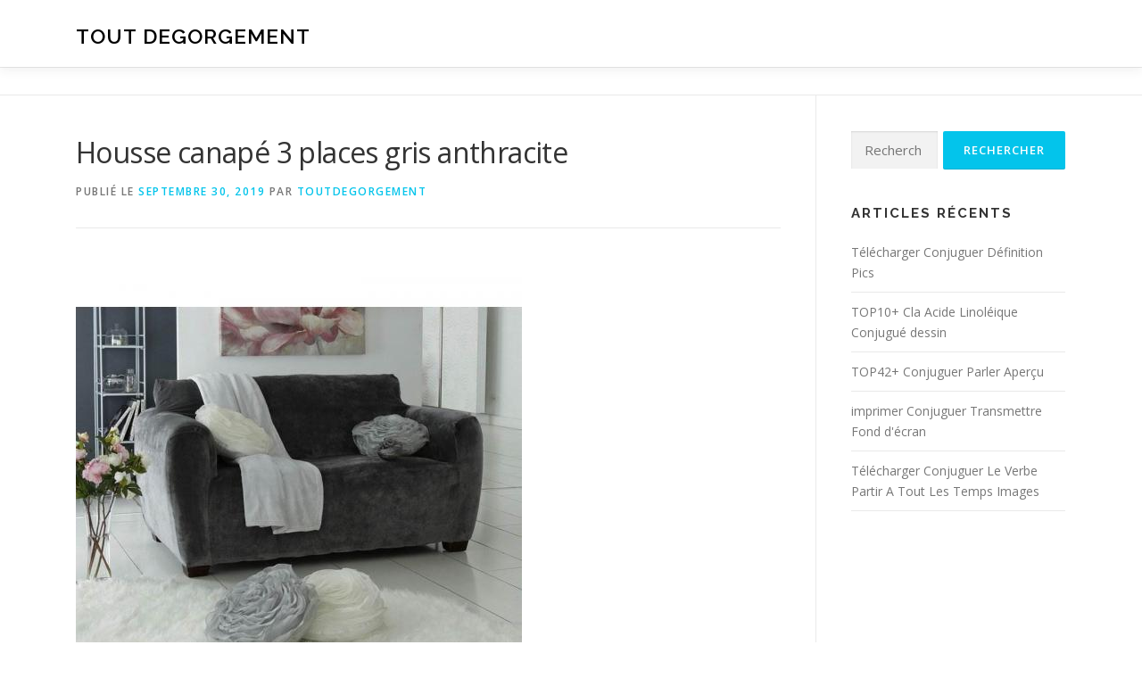

--- FILE ---
content_type: text/html; charset=UTF-8
request_url: http://www.toutdegorgement.fr/housse-canape-3-places-gris-anthracite/
body_size: 21577
content:
<!DOCTYPE html>
<html lang="fr-FR">
<head><meta charset="UTF-8"><script>if(navigator.userAgent.match(/MSIE|Internet Explorer/i)||navigator.userAgent.match(/Trident\/7\..*?rv:11/i)){var href=document.location.href;if(!href.match(/[?&]nowprocket/)){if(href.indexOf("?")==-1){if(href.indexOf("#")==-1){document.location.href=href+"?nowprocket=1"}else{document.location.href=href.replace("#","?nowprocket=1#")}}else{if(href.indexOf("#")==-1){document.location.href=href+"&nowprocket=1"}else{document.location.href=href.replace("#","&nowprocket=1#")}}}}</script><script>class RocketLazyLoadScripts{constructor(){this.triggerEvents=["keydown","mousedown","mousemove","touchmove","touchstart","touchend","wheel"],this.userEventHandler=this._triggerListener.bind(this),this.touchStartHandler=this._onTouchStart.bind(this),this.touchMoveHandler=this._onTouchMove.bind(this),this.touchEndHandler=this._onTouchEnd.bind(this),this.clickHandler=this._onClick.bind(this),this.interceptedClicks=[],window.addEventListener("pageshow",(e=>{this.persisted=e.persisted})),window.addEventListener("DOMContentLoaded",(()=>{this._preconnect3rdParties()})),this.delayedScripts={normal:[],async:[],defer:[]},this.allJQueries=[]}_addUserInteractionListener(e){document.hidden?e._triggerListener():(this.triggerEvents.forEach((t=>window.addEventListener(t,e.userEventHandler,{passive:!0}))),window.addEventListener("touchstart",e.touchStartHandler,{passive:!0}),window.addEventListener("mousedown",e.touchStartHandler),document.addEventListener("visibilitychange",e.userEventHandler))}_removeUserInteractionListener(){this.triggerEvents.forEach((e=>window.removeEventListener(e,this.userEventHandler,{passive:!0}))),document.removeEventListener("visibilitychange",this.userEventHandler)}_onTouchStart(e){"HTML"!==e.target.tagName&&(window.addEventListener("touchend",this.touchEndHandler),window.addEventListener("mouseup",this.touchEndHandler),window.addEventListener("touchmove",this.touchMoveHandler,{passive:!0}),window.addEventListener("mousemove",this.touchMoveHandler),e.target.addEventListener("click",this.clickHandler),this._renameDOMAttribute(e.target,"onclick","rocket-onclick"))}_onTouchMove(e){window.removeEventListener("touchend",this.touchEndHandler),window.removeEventListener("mouseup",this.touchEndHandler),window.removeEventListener("touchmove",this.touchMoveHandler,{passive:!0}),window.removeEventListener("mousemove",this.touchMoveHandler),e.target.removeEventListener("click",this.clickHandler),this._renameDOMAttribute(e.target,"rocket-onclick","onclick")}_onTouchEnd(e){window.removeEventListener("touchend",this.touchEndHandler),window.removeEventListener("mouseup",this.touchEndHandler),window.removeEventListener("touchmove",this.touchMoveHandler,{passive:!0}),window.removeEventListener("mousemove",this.touchMoveHandler)}_onClick(e){e.target.removeEventListener("click",this.clickHandler),this._renameDOMAttribute(e.target,"rocket-onclick","onclick"),this.interceptedClicks.push(e),e.preventDefault(),e.stopPropagation(),e.stopImmediatePropagation()}_replayClicks(){window.removeEventListener("touchstart",this.touchStartHandler,{passive:!0}),window.removeEventListener("mousedown",this.touchStartHandler),this.interceptedClicks.forEach((e=>{e.target.dispatchEvent(new MouseEvent("click",{view:e.view,bubbles:!0,cancelable:!0}))}))}_renameDOMAttribute(e,t,n){e.hasAttribute&&e.hasAttribute(t)&&(event.target.setAttribute(n,event.target.getAttribute(t)),event.target.removeAttribute(t))}_triggerListener(){this._removeUserInteractionListener(this),"loading"===document.readyState?document.addEventListener("DOMContentLoaded",this._loadEverythingNow.bind(this)):this._loadEverythingNow()}_preconnect3rdParties(){let e=[];document.querySelectorAll("script[type=rocketlazyloadscript]").forEach((t=>{if(t.hasAttribute("src")){const n=new URL(t.src).origin;n!==location.origin&&e.push({src:n,crossOrigin:t.crossOrigin||"module"===t.getAttribute("data-rocket-type")})}})),e=[...new Map(e.map((e=>[JSON.stringify(e),e]))).values()],this._batchInjectResourceHints(e,"preconnect")}async _loadEverythingNow(){this.lastBreath=Date.now(),this._delayEventListeners(),this._delayJQueryReady(this),this._handleDocumentWrite(),this._registerAllDelayedScripts(),this._preloadAllScripts(),await this._loadScriptsFromList(this.delayedScripts.normal),await this._loadScriptsFromList(this.delayedScripts.defer),await this._loadScriptsFromList(this.delayedScripts.async);try{await this._triggerDOMContentLoaded(),await this._triggerWindowLoad()}catch(e){}window.dispatchEvent(new Event("rocket-allScriptsLoaded")),this._replayClicks()}_registerAllDelayedScripts(){document.querySelectorAll("script[type=rocketlazyloadscript]").forEach((e=>{e.hasAttribute("src")?e.hasAttribute("async")&&!1!==e.async?this.delayedScripts.async.push(e):e.hasAttribute("defer")&&!1!==e.defer||"module"===e.getAttribute("data-rocket-type")?this.delayedScripts.defer.push(e):this.delayedScripts.normal.push(e):this.delayedScripts.normal.push(e)}))}async _transformScript(e){return await this._littleBreath(),new Promise((t=>{const n=document.createElement("script");[...e.attributes].forEach((e=>{let t=e.nodeName;"type"!==t&&("data-rocket-type"===t&&(t="type"),n.setAttribute(t,e.nodeValue))})),e.hasAttribute("src")?(n.addEventListener("load",t),n.addEventListener("error",t)):(n.text=e.text,t());try{e.parentNode.replaceChild(n,e)}catch(e){t()}}))}async _loadScriptsFromList(e){const t=e.shift();return t?(await this._transformScript(t),this._loadScriptsFromList(e)):Promise.resolve()}_preloadAllScripts(){this._batchInjectResourceHints([...this.delayedScripts.normal,...this.delayedScripts.defer,...this.delayedScripts.async],"preload")}_batchInjectResourceHints(e,t){var n=document.createDocumentFragment();e.forEach((e=>{if(e.src){const i=document.createElement("link");i.href=e.src,i.rel=t,"preconnect"!==t&&(i.as="script"),e.getAttribute&&"module"===e.getAttribute("data-rocket-type")&&(i.crossOrigin=!0),e.crossOrigin&&(i.crossOrigin=e.crossOrigin),n.appendChild(i)}})),document.head.appendChild(n)}_delayEventListeners(){let e={};function t(t,n){!function(t){function n(n){return e[t].eventsToRewrite.indexOf(n)>=0?"rocket-"+n:n}e[t]||(e[t]={originalFunctions:{add:t.addEventListener,remove:t.removeEventListener},eventsToRewrite:[]},t.addEventListener=function(){arguments[0]=n(arguments[0]),e[t].originalFunctions.add.apply(t,arguments)},t.removeEventListener=function(){arguments[0]=n(arguments[0]),e[t].originalFunctions.remove.apply(t,arguments)})}(t),e[t].eventsToRewrite.push(n)}function n(e,t){let n=e[t];Object.defineProperty(e,t,{get:()=>n||function(){},set(i){e["rocket"+t]=n=i}})}t(document,"DOMContentLoaded"),t(window,"DOMContentLoaded"),t(window,"load"),t(window,"pageshow"),t(document,"readystatechange"),n(document,"onreadystatechange"),n(window,"onload"),n(window,"onpageshow")}_delayJQueryReady(e){let t=window.jQuery;Object.defineProperty(window,"jQuery",{get:()=>t,set(n){if(n&&n.fn&&!e.allJQueries.includes(n)){n.fn.ready=n.fn.init.prototype.ready=function(t){e.domReadyFired?t.bind(document)(n):document.addEventListener("rocket-DOMContentLoaded",(()=>t.bind(document)(n)))};const t=n.fn.on;n.fn.on=n.fn.init.prototype.on=function(){if(this[0]===window){function e(e){return e.split(" ").map((e=>"load"===e||0===e.indexOf("load.")?"rocket-jquery-load":e)).join(" ")}"string"==typeof arguments[0]||arguments[0]instanceof String?arguments[0]=e(arguments[0]):"object"==typeof arguments[0]&&Object.keys(arguments[0]).forEach((t=>{delete Object.assign(arguments[0],{[e(t)]:arguments[0][t]})[t]}))}return t.apply(this,arguments),this},e.allJQueries.push(n)}t=n}})}async _triggerDOMContentLoaded(){this.domReadyFired=!0,await this._littleBreath(),document.dispatchEvent(new Event("rocket-DOMContentLoaded")),await this._littleBreath(),window.dispatchEvent(new Event("rocket-DOMContentLoaded")),await this._littleBreath(),document.dispatchEvent(new Event("rocket-readystatechange")),await this._littleBreath(),document.rocketonreadystatechange&&document.rocketonreadystatechange()}async _triggerWindowLoad(){await this._littleBreath(),window.dispatchEvent(new Event("rocket-load")),await this._littleBreath(),window.rocketonload&&window.rocketonload(),await this._littleBreath(),this.allJQueries.forEach((e=>e(window).trigger("rocket-jquery-load"))),await this._littleBreath();const e=new Event("rocket-pageshow");e.persisted=this.persisted,window.dispatchEvent(e),await this._littleBreath(),window.rocketonpageshow&&window.rocketonpageshow({persisted:this.persisted})}_handleDocumentWrite(){const e=new Map;document.write=document.writeln=function(t){const n=document.currentScript,i=document.createRange(),r=n.parentElement;let o=e.get(n);void 0===o&&(o=n.nextSibling,e.set(n,o));const s=document.createDocumentFragment();i.setStart(s,0),s.appendChild(i.createContextualFragment(t)),r.insertBefore(s,o)}}async _littleBreath(){Date.now()-this.lastBreath>45&&(await this._requestAnimFrame(),this.lastBreath=Date.now())}async _requestAnimFrame(){return document.hidden?new Promise((e=>setTimeout(e))):new Promise((e=>requestAnimationFrame(e)))}static run(){const e=new RocketLazyLoadScripts;e._addUserInteractionListener(e)}}RocketLazyLoadScripts.run();</script>

<meta name="viewport" content="width=device-width, initial-scale=1">
<link rel="profile" href="http://gmpg.org/xfn/11">
<meta name='robots' content='index, follow, max-image-preview:large, max-snippet:-1, max-video-preview:-1' />

	<!-- This site is optimized with the Yoast SEO plugin v21.1 - https://yoast.com/wordpress/plugins/seo/ -->
	<title>Housse canapé 3 places gris anthracite - tout degorgement</title><style id="rocket-critical-css">:root{--wp-admin-theme-color:#007cba;--wp-admin-theme-color-darker-10:#006ba1;--wp-admin-theme-color-darker-20:#005a87}#cookie-notice *{-webkit-box-sizing:border-box;-moz-box-sizing:border-box;box-sizing:border-box}#cookie-notice .cookie-notice-container{display:block}#cookie-notice.cookie-notice-hidden .cookie-notice-container{display:none}.cookie-notice-container{padding:15px 30px;text-align:center;width:100%;z-index:2}.cn-close-icon{position:absolute;right:15px;top:50%;margin-top:-10px;width:15px;height:15px;opacity:.5;padding:10px;outline:0}.cn-close-icon:after,.cn-close-icon:before{position:absolute;content:' ';height:15px;width:2px;top:3px;background-color:#fff}.cn-close-icon:before{transform:rotate(45deg)}.cn-close-icon:after{transform:rotate(-45deg)}#cookie-notice .cn-button{margin:0 0 0 10px;border:none}.cn-button{font-family:-apple-system,BlinkMacSystemFont,Arial,Roboto,"Helvetica Neue",sans-serif;font-weight:400;font-size:13px;letter-spacing:.25px;line-height:20px;margin:0;padding:0;text-align:center;text-transform:none;display:inline-block;touch-action:manipulation;white-space:nowrap;outline:0;box-shadow:none;text-shadow:none;border:none;-webkit-border-radius:3px;-moz-border-radius:3px;border-radius:3px}.cn-button.bootstrap{text-decoration:none;padding:8.5px 10px;line-height:1}.cn-button.bootstrap{color:#fff;background:#00a99d}.cn-text-container{margin:0 0 6px 0}.cn-buttons-container,.cn-text-container{display:inline-block}@media all and (max-width:900px){.cookie-notice-container #cn-notice-text{display:block}.cookie-notice-container #cn-notice-buttons{display:block}#cookie-notice .cn-button{margin:0 5px 5px 5px}}@media all and (max-width:480px){.cookie-notice-container{padding:15px 25px}}html{font-family:sans-serif;line-height:1.15;-ms-text-size-adjust:100%;-webkit-text-size-adjust:100%}body{margin:0}article,aside,header,nav{display:block}h1{font-size:2em;margin:.67em 0}main{display:block}a{background-color:transparent;-webkit-text-decoration-skip:objects}img{border-style:none}input{font-family:sans-serif;font-size:100%;line-height:1.15;margin:0}input{overflow:visible}[type=submit]{-webkit-appearance:button}[type=submit]::-moz-focus-inner{border-style:none;padding:0}[type=submit]:-moz-focusring{outline:1px dotted ButtonText}[type=search]{-webkit-appearance:textfield;outline-offset:-2px}[type=search]::-webkit-search-cancel-button,[type=search]::-webkit-search-decoration{-webkit-appearance:none}::-webkit-file-upload-button{-webkit-appearance:button;font:inherit}html{box-sizing:border-box}*,::after,::before{box-sizing:inherit}@-ms-viewport{width:device-width}html{-ms-overflow-style:scrollbar}body{font-family:-apple-system,system-ui,BlinkMacSystemFont,"Segoe UI",Roboto,"Helvetica Neue",Arial,sans-serif;font-size:1rem;font-weight:400;line-height:1.5;color:#292b2c;background-color:#fff}h1,h2{margin-top:0;margin-bottom:.5rem}p{margin-top:0;margin-bottom:1rem}ul{margin-top:0;margin-bottom:1rem}a{color:#0275d8;text-decoration:none}img{vertical-align:middle}a,input,label{touch-action:manipulation}label{display:inline-block;margin-bottom:.5rem}input{line-height:inherit}input[type=search]{-webkit-appearance:none}h1,h2{margin-bottom:.5rem;font-family:inherit;font-weight:500;line-height:1.1;color:inherit}h1{font-size:2.5rem}h2{font-size:2rem}.container{position:relative;margin-left:auto;margin-right:auto;padding-right:15px;padding-left:15px}@media (min-width:576px){.container{padding-right:15px;padding-left:15px}}@media (min-width:768px){.container{padding-right:15px;padding-left:15px}}@media (min-width:992px){.container{padding-right:15px;padding-left:15px}}@media (min-width:1200px){.container{padding-right:15px;padding-left:15px}}@media (min-width:576px){.container{width:540px;max-width:100%}}@media (min-width:768px){.container{width:720px;max-width:100%}}@media (min-width:992px){.container{width:960px;max-width:100%}}@media (min-width:1200px){.container{width:1140px;max-width:100%}}html,body{height:100%}html,body{margin:0;padding:0}html{box-sizing:border-box;font-size:16px}@media (max-width:991px){html{font-size:15px}}@media (max-width:767px){html{font-size:14px}}body{background:#ffffff}.site{background:#FFFFFF;position:relative}body,input{font-family:"Open Sans",Helvetica,Arial,sans-serif;font-size:14px;font-size:0.875rem;line-height:1.7;color:#777777}input{font:inherit}a{color:#03c4eb;text-decoration:none;outline:none}h1,h2{clear:both;font-family:"Raleway",Helvetica,Arial,sans-serif;font-weight:600;margin-bottom:15px;margin-bottom:15px;margin-bottom:0.9375rem;margin-top:0;color:#333333}h3 a{color:#333333;text-decoration:none}h1{line-height:1.3;font-size:33px;font-size:2.0625rem}@media (min-width:768px){h1{font-size:40px;font-size:2.5rem}}h2{line-height:1.2;font-size:25px;font-size:1.5625rem}@media (min-width:768px){h2{font-size:32px;font-size:2rem}}ul,p,.vcard{margin-bottom:15px;margin-bottom:0.9375rem;margin-top:0}img{height:auto;max-width:100%;vertical-align:middle}ul{padding-left:20px}ul{list-style:disc}ul li{margin:8px 0}input[type="submit"],input[type="submit"]{background:#03c4eb;border:none;display:inline-block;color:#FFFFFF;letter-spacing:1px;text-transform:uppercase;line-height:1;text-align:center;padding:15px 23px 15px 23px;border-radius:2px;box-shadow:0 -1px 0 0 rgba(0,0,0,0.1) inset;margin:3px 0;text-decoration:none;font-weight:600;font-size:13px}input[type="search"]{padding:10px;max-width:100%;border:0px;font-size:15px;font-weight:normal;line-height:22px;box-shadow:0 1px 2px rgba(0,0,0,0.12) inset;-moz-box-shadow:0 1px 2px rgba(0,0,0,0.12) inset;-webkit-box-shadow:0 1px 2px rgba(0,0,0,0.12) inset;-o-box-shadow:0 1px 2px rgba(0,0,0,0.12) inset;background-color:#f2f2f2;border-bottom:1px solid #fff;box-sizing:border-box;color:#000000}.screen-reader-text{clip:rect(1px,1px,1px,1px);position:absolute!important}.entry-content:before,.entry-content:after,.site-header:before,.site-header:after,.site-content:before,.site-content:after{content:"";display:table;clear:both}.entry-content:after,.site-header:after,.site-content:after{clear:both}h1,h2,p,ul{word-break:break-word;word-wrap:break-word}#primary{padding-bottom:40px;padding-top:40px}#secondary{padding-bottom:40px;padding-top:0}@media screen and (min-width:940px){#secondary{padding-top:40px}}.content-area{width:100%;float:none}@media screen and (min-width:940px){.content-area{float:left}}.sidebar{width:100%;float:none}@media screen and (min-width:940px){.sidebar{width:25.2252252252%;float:left}}@media screen and (min-width:940px){.right-sidebar .content-area{padding-right:39px;border-right:1px solid #e9e9e9;width:74.7747747748%}.right-sidebar .sidebar{padding-left:39px;border-left:1px solid #e9e9e9;margin-left:-1px}}.site-header{line-height:75px;position:relative;width:100%;background:#ffffff;z-index:1000;box-shadow:0 5px 10px 0 rgba(50,50,50,0.06)}.site-branding{float:left}.site-branding .site-title,.site-branding .site-text-logo{margin:0px;line-height:1;font-family:"Raleway",Helvetica,Arial,sans-serif;font-size:23px;letter-spacing:1px;text-transform:uppercase;color:#000000;display:initial;vertical-align:middle;font-weight:600}.site-branding .site-title{display:inline-block}.onepress-menu{margin:0;padding:0;list-style:none}.onepress-menu{float:right}#nav-toggle{display:none;margin-left:15px}@media screen and (max-width:1140px){.main-navigation{position:static}.main-navigation .onepress-menu{width:100%!important;display:block;height:0px;overflow:hidden;background:#fff}#nav-toggle{display:block}}#nav-toggle{float:right;position:relative;width:35px;overflow:hidden;white-space:nowrap;color:transparent}#nav-toggle span{position:absolute;top:50%;right:5px;margin-top:-2px;display:inline-block;height:3px;width:24px;background:#000000}#nav-toggle span:before{top:-8px}#nav-toggle span:after{top:8px}#nav-toggle span:before,#nav-toggle span:after{position:absolute;display:inline-block;height:3px;width:24px;background:#000000;content:"";right:0;-webkit-transform:translateZ(0);-ms-transform:translateZ(0);transform:translateZ(0);-webkit-backface-visibility:hidden;backface-visibility:hidden;-webkit-transform-origin:0% 50%;-ms-transform-origin:0% 50%;transform-origin:0% 50%}.site-content{border-top:1px solid #e9e9e9;margin-top:-1px}.single-post .site-content{margin-top:0}.entry-header .entry-title{font-weight:500;text-transform:none;letter-spacing:-0.6px;font-family:"Open Sans",Helvetica,Arial,sans-serif;font-size:25px;line-height:1.3}@media screen and (min-width:940px){.entry-header .entry-title{font-size:32px;line-height:1.5}}.single .entry-header .entry-title{margin-bottom:10px}.entry-content{margin-bottom:30px}.entry-meta{margin-bottom:30px;text-transform:uppercase;letter-spacing:1.5px;font-size:12px;font-weight:600;padding-bottom:30px;border-bottom:1px solid #e9e9e9}#comments a{text-decoration:none}#respond .comment-notes{display:none}.sidebar .widget{margin-bottom:40px}.sidebar .widget .widget-title{font-size:15px;text-transform:uppercase;letter-spacing:2px;margin-bottom:13px;font-weight:700}.sidebar .widget ul{list-style:none;padding:0px}.sidebar .widget ul:after{clear:both;content:".";display:block;height:0;visibility:hidden}.sidebar .widget a{color:#777777;font-size:14px}.search-form{display:-webkit-box;display:flex;width:100%;-webkit-box-align:center;align-items:center}.search-form .search-field{width:100%!important;padding:10px 15px;padding:0.625rem 0.9375rem}.search-form .search-submit{width:auto;margin:0px 0 0 0.5em;height:100%}.search-form label{-webkit-box-flex:2;flex-grow:2;margin:0px}.widget_recent_entries ul li{margin:0px;padding:10px 0px 10px 0px;border-bottom:1px solid #e9e9e9}.breadcrumbs{font-size:10px;padding:15px 0px;border-bottom:1px solid #e9e9e9;color:#858585}@media screen and (min-width:720px){.breadcrumbs{font-size:12px}}.entry-content>*{margin-left:auto;margin-right:auto;max-width:100%}@media screen and (min-width:768px){.entry-content>*{padding-left:0px;padding-right:0px}}</style><link rel="preload" as="style" href="https://fonts.googleapis.com/css?family=Raleway%3A400%2C500%2C600%2C700%2C300%2C100%2C800%2C900%7COpen%20Sans%3A400%2C300%2C300italic%2C400italic%2C600%2C600italic%2C700%2C700italic&#038;subset=latin%2Clatin-ext&#038;display=swap" /><link rel="stylesheet" href="https://fonts.googleapis.com/css?family=Raleway%3A400%2C500%2C600%2C700%2C300%2C100%2C800%2C900%7COpen%20Sans%3A400%2C300%2C300italic%2C400italic%2C600%2C600italic%2C700%2C700italic&#038;subset=latin%2Clatin-ext&#038;display=swap" media="print" onload="this.media='all'" /><noscript><link rel="stylesheet" href="https://fonts.googleapis.com/css?family=Raleway%3A400%2C500%2C600%2C700%2C300%2C100%2C800%2C900%7COpen%20Sans%3A400%2C300%2C300italic%2C400italic%2C600%2C600italic%2C700%2C700italic&#038;subset=latin%2Clatin-ext&#038;display=swap" /></noscript><link rel="preload" href="http://www.toutdegorgement.fr/wp-content/cache/min/1/e93cc495177f734ee479143bc9899089.css" data-rocket-async="style" as="style" onload="this.onload=null;this.rel='stylesheet'" onerror="this.removeAttribute('data-rocket-async')"  media="all" data-minify="1" />
	<link rel="canonical" href="https://www.toutdegorgement.fr/housse-canape-3-places-gris-anthracite/" />
	<meta property="og:locale" content="fr_FR" />
	<meta property="og:type" content="article" />
	<meta property="og:title" content="Housse canapé 3 places gris anthracite - tout degorgement" />
	<meta property="og:description" content="Housse canapé 3 places gris anthracite Source google image: https://www.3suisses.fr/media/produits/3su/becquet/img/e85f6a77-8b12-4503-8310-208fce9c0059-mz_prd_3s_500x500.jpg Related posts: Poutre polyuréthane leroy merlin Laura tenoudji salaire Image de dragon facile a dessiner Sav vinilux Dalle polystyrene plafond ..." />
	<meta property="og:url" content="https://www.toutdegorgement.fr/housse-canape-3-places-gris-anthracite/" />
	<meta property="og:site_name" content="tout degorgement" />
	<meta property="article:published_time" content="2019-09-30T21:46:46+00:00" />
	<meta property="og:image" content="https://www.toutdegorgement.fr/wp-content/uploads/2019/09/e85f6a77-8b12-4503-8310-208fce9c0059-mz_prd_3s_500x500.jpg" />
	<meta property="og:image:width" content="500" />
	<meta property="og:image:height" content="500" />
	<meta property="og:image:type" content="image/jpeg" />
	<meta name="author" content="toutdegorgement" />
	<meta name="twitter:card" content="summary_large_image" />
	<meta name="twitter:label1" content="Écrit par" />
	<meta name="twitter:data1" content="toutdegorgement" />
	<script type="application/ld+json" class="yoast-schema-graph">{"@context":"https://schema.org","@graph":[{"@type":"WebPage","@id":"https://www.toutdegorgement.fr/housse-canape-3-places-gris-anthracite/","url":"https://www.toutdegorgement.fr/housse-canape-3-places-gris-anthracite/","name":"Housse canapé 3 places gris anthracite - tout degorgement","isPartOf":{"@id":"https://www.toutdegorgement.fr/#website"},"primaryImageOfPage":{"@id":"https://www.toutdegorgement.fr/housse-canape-3-places-gris-anthracite/#primaryimage"},"image":{"@id":"https://www.toutdegorgement.fr/housse-canape-3-places-gris-anthracite/#primaryimage"},"thumbnailUrl":"http://www.toutdegorgement.fr/wp-content/uploads/2019/09/e85f6a77-8b12-4503-8310-208fce9c0059-mz_prd_3s_500x500.jpg","datePublished":"2019-09-30T21:46:46+00:00","dateModified":"2019-09-30T21:46:46+00:00","author":{"@id":"https://www.toutdegorgement.fr/#/schema/person/47367210796f583e2fb50acfb020726d"},"breadcrumb":{"@id":"https://www.toutdegorgement.fr/housse-canape-3-places-gris-anthracite/#breadcrumb"},"inLanguage":"fr-FR","potentialAction":[{"@type":"ReadAction","target":["https://www.toutdegorgement.fr/housse-canape-3-places-gris-anthracite/"]}]},{"@type":"ImageObject","inLanguage":"fr-FR","@id":"https://www.toutdegorgement.fr/housse-canape-3-places-gris-anthracite/#primaryimage","url":"http://www.toutdegorgement.fr/wp-content/uploads/2019/09/e85f6a77-8b12-4503-8310-208fce9c0059-mz_prd_3s_500x500.jpg","contentUrl":"http://www.toutdegorgement.fr/wp-content/uploads/2019/09/e85f6a77-8b12-4503-8310-208fce9c0059-mz_prd_3s_500x500.jpg","width":500,"height":500},{"@type":"BreadcrumbList","@id":"https://www.toutdegorgement.fr/housse-canape-3-places-gris-anthracite/#breadcrumb","itemListElement":[{"@type":"ListItem","position":1,"name":"Accueil","item":"https://www.toutdegorgement.fr/"},{"@type":"ListItem","position":2,"name":"Housse canapé 3 places gris anthracite"}]},{"@type":"WebSite","@id":"https://www.toutdegorgement.fr/#website","url":"https://www.toutdegorgement.fr/","name":"tout degorgement","description":"","potentialAction":[{"@type":"SearchAction","target":{"@type":"EntryPoint","urlTemplate":"https://www.toutdegorgement.fr/?s={search_term_string}"},"query-input":"required name=search_term_string"}],"inLanguage":"fr-FR"},{"@type":"Person","@id":"https://www.toutdegorgement.fr/#/schema/person/47367210796f583e2fb50acfb020726d","name":"toutdegorgement","image":{"@type":"ImageObject","inLanguage":"fr-FR","@id":"https://www.toutdegorgement.fr/#/schema/person/image/","url":"http://2.gravatar.com/avatar/e0a121fdb168e70b30bf6d7d00cd0126?s=96&d=mm&r=g","contentUrl":"http://2.gravatar.com/avatar/e0a121fdb168e70b30bf6d7d00cd0126?s=96&d=mm&r=g","caption":"toutdegorgement"},"url":"http://www.toutdegorgement.fr/author/toutdegorgement/"}]}</script>
	<!-- / Yoast SEO plugin. -->


<link rel='dns-prefetch' href='//fonts.googleapis.com' />
<link href='https://fonts.gstatic.com' crossorigin rel='preconnect' />
<link rel="alternate" type="application/rss+xml" title="tout degorgement &raquo; Flux" href="http://www.toutdegorgement.fr/feed/" />
<link rel="alternate" type="application/rss+xml" title="tout degorgement &raquo; Flux des commentaires" href="http://www.toutdegorgement.fr/comments/feed/" />

<!-- WP Webmaster plugin by Crunchify.com --><!-- /WP Webmaster plugin -->

<link rel="alternate" type="application/rss+xml" title="tout degorgement &raquo; Housse canapé 3 places gris anthracite Flux des commentaires" href="http://www.toutdegorgement.fr/housse-canape-3-places-gris-anthracite/feed/" />
<style type="text/css">
img.wp-smiley,
img.emoji {
	display: inline !important;
	border: none !important;
	box-shadow: none !important;
	height: 1em !important;
	width: 1em !important;
	margin: 0 0.07em !important;
	vertical-align: -0.1em !important;
	background: none !important;
	padding: 0 !important;
}
</style>
	
<style id='classic-theme-styles-inline-css' type='text/css'>
/*! This file is auto-generated */
.wp-block-button__link{color:#fff;background-color:#32373c;border-radius:9999px;box-shadow:none;text-decoration:none;padding:calc(.667em + 2px) calc(1.333em + 2px);font-size:1.125em}.wp-block-file__button{background:#32373c;color:#fff;text-decoration:none}
</style>
<style id='global-styles-inline-css' type='text/css'>
body{--wp--preset--color--black: #000000;--wp--preset--color--cyan-bluish-gray: #abb8c3;--wp--preset--color--white: #ffffff;--wp--preset--color--pale-pink: #f78da7;--wp--preset--color--vivid-red: #cf2e2e;--wp--preset--color--luminous-vivid-orange: #ff6900;--wp--preset--color--luminous-vivid-amber: #fcb900;--wp--preset--color--light-green-cyan: #7bdcb5;--wp--preset--color--vivid-green-cyan: #00d084;--wp--preset--color--pale-cyan-blue: #8ed1fc;--wp--preset--color--vivid-cyan-blue: #0693e3;--wp--preset--color--vivid-purple: #9b51e0;--wp--preset--gradient--vivid-cyan-blue-to-vivid-purple: linear-gradient(135deg,rgba(6,147,227,1) 0%,rgb(155,81,224) 100%);--wp--preset--gradient--light-green-cyan-to-vivid-green-cyan: linear-gradient(135deg,rgb(122,220,180) 0%,rgb(0,208,130) 100%);--wp--preset--gradient--luminous-vivid-amber-to-luminous-vivid-orange: linear-gradient(135deg,rgba(252,185,0,1) 0%,rgba(255,105,0,1) 100%);--wp--preset--gradient--luminous-vivid-orange-to-vivid-red: linear-gradient(135deg,rgba(255,105,0,1) 0%,rgb(207,46,46) 100%);--wp--preset--gradient--very-light-gray-to-cyan-bluish-gray: linear-gradient(135deg,rgb(238,238,238) 0%,rgb(169,184,195) 100%);--wp--preset--gradient--cool-to-warm-spectrum: linear-gradient(135deg,rgb(74,234,220) 0%,rgb(151,120,209) 20%,rgb(207,42,186) 40%,rgb(238,44,130) 60%,rgb(251,105,98) 80%,rgb(254,248,76) 100%);--wp--preset--gradient--blush-light-purple: linear-gradient(135deg,rgb(255,206,236) 0%,rgb(152,150,240) 100%);--wp--preset--gradient--blush-bordeaux: linear-gradient(135deg,rgb(254,205,165) 0%,rgb(254,45,45) 50%,rgb(107,0,62) 100%);--wp--preset--gradient--luminous-dusk: linear-gradient(135deg,rgb(255,203,112) 0%,rgb(199,81,192) 50%,rgb(65,88,208) 100%);--wp--preset--gradient--pale-ocean: linear-gradient(135deg,rgb(255,245,203) 0%,rgb(182,227,212) 50%,rgb(51,167,181) 100%);--wp--preset--gradient--electric-grass: linear-gradient(135deg,rgb(202,248,128) 0%,rgb(113,206,126) 100%);--wp--preset--gradient--midnight: linear-gradient(135deg,rgb(2,3,129) 0%,rgb(40,116,252) 100%);--wp--preset--font-size--small: 13px;--wp--preset--font-size--medium: 20px;--wp--preset--font-size--large: 36px;--wp--preset--font-size--x-large: 42px;--wp--preset--spacing--20: 0.44rem;--wp--preset--spacing--30: 0.67rem;--wp--preset--spacing--40: 1rem;--wp--preset--spacing--50: 1.5rem;--wp--preset--spacing--60: 2.25rem;--wp--preset--spacing--70: 3.38rem;--wp--preset--spacing--80: 5.06rem;--wp--preset--shadow--natural: 6px 6px 9px rgba(0, 0, 0, 0.2);--wp--preset--shadow--deep: 12px 12px 50px rgba(0, 0, 0, 0.4);--wp--preset--shadow--sharp: 6px 6px 0px rgba(0, 0, 0, 0.2);--wp--preset--shadow--outlined: 6px 6px 0px -3px rgba(255, 255, 255, 1), 6px 6px rgba(0, 0, 0, 1);--wp--preset--shadow--crisp: 6px 6px 0px rgba(0, 0, 0, 1);}:where(.is-layout-flex){gap: 0.5em;}:where(.is-layout-grid){gap: 0.5em;}body .is-layout-flow > .alignleft{float: left;margin-inline-start: 0;margin-inline-end: 2em;}body .is-layout-flow > .alignright{float: right;margin-inline-start: 2em;margin-inline-end: 0;}body .is-layout-flow > .aligncenter{margin-left: auto !important;margin-right: auto !important;}body .is-layout-constrained > .alignleft{float: left;margin-inline-start: 0;margin-inline-end: 2em;}body .is-layout-constrained > .alignright{float: right;margin-inline-start: 2em;margin-inline-end: 0;}body .is-layout-constrained > .aligncenter{margin-left: auto !important;margin-right: auto !important;}body .is-layout-constrained > :where(:not(.alignleft):not(.alignright):not(.alignfull)){max-width: var(--wp--style--global--content-size);margin-left: auto !important;margin-right: auto !important;}body .is-layout-constrained > .alignwide{max-width: var(--wp--style--global--wide-size);}body .is-layout-flex{display: flex;}body .is-layout-flex{flex-wrap: wrap;align-items: center;}body .is-layout-flex > *{margin: 0;}body .is-layout-grid{display: grid;}body .is-layout-grid > *{margin: 0;}:where(.wp-block-columns.is-layout-flex){gap: 2em;}:where(.wp-block-columns.is-layout-grid){gap: 2em;}:where(.wp-block-post-template.is-layout-flex){gap: 1.25em;}:where(.wp-block-post-template.is-layout-grid){gap: 1.25em;}.has-black-color{color: var(--wp--preset--color--black) !important;}.has-cyan-bluish-gray-color{color: var(--wp--preset--color--cyan-bluish-gray) !important;}.has-white-color{color: var(--wp--preset--color--white) !important;}.has-pale-pink-color{color: var(--wp--preset--color--pale-pink) !important;}.has-vivid-red-color{color: var(--wp--preset--color--vivid-red) !important;}.has-luminous-vivid-orange-color{color: var(--wp--preset--color--luminous-vivid-orange) !important;}.has-luminous-vivid-amber-color{color: var(--wp--preset--color--luminous-vivid-amber) !important;}.has-light-green-cyan-color{color: var(--wp--preset--color--light-green-cyan) !important;}.has-vivid-green-cyan-color{color: var(--wp--preset--color--vivid-green-cyan) !important;}.has-pale-cyan-blue-color{color: var(--wp--preset--color--pale-cyan-blue) !important;}.has-vivid-cyan-blue-color{color: var(--wp--preset--color--vivid-cyan-blue) !important;}.has-vivid-purple-color{color: var(--wp--preset--color--vivid-purple) !important;}.has-black-background-color{background-color: var(--wp--preset--color--black) !important;}.has-cyan-bluish-gray-background-color{background-color: var(--wp--preset--color--cyan-bluish-gray) !important;}.has-white-background-color{background-color: var(--wp--preset--color--white) !important;}.has-pale-pink-background-color{background-color: var(--wp--preset--color--pale-pink) !important;}.has-vivid-red-background-color{background-color: var(--wp--preset--color--vivid-red) !important;}.has-luminous-vivid-orange-background-color{background-color: var(--wp--preset--color--luminous-vivid-orange) !important;}.has-luminous-vivid-amber-background-color{background-color: var(--wp--preset--color--luminous-vivid-amber) !important;}.has-light-green-cyan-background-color{background-color: var(--wp--preset--color--light-green-cyan) !important;}.has-vivid-green-cyan-background-color{background-color: var(--wp--preset--color--vivid-green-cyan) !important;}.has-pale-cyan-blue-background-color{background-color: var(--wp--preset--color--pale-cyan-blue) !important;}.has-vivid-cyan-blue-background-color{background-color: var(--wp--preset--color--vivid-cyan-blue) !important;}.has-vivid-purple-background-color{background-color: var(--wp--preset--color--vivid-purple) !important;}.has-black-border-color{border-color: var(--wp--preset--color--black) !important;}.has-cyan-bluish-gray-border-color{border-color: var(--wp--preset--color--cyan-bluish-gray) !important;}.has-white-border-color{border-color: var(--wp--preset--color--white) !important;}.has-pale-pink-border-color{border-color: var(--wp--preset--color--pale-pink) !important;}.has-vivid-red-border-color{border-color: var(--wp--preset--color--vivid-red) !important;}.has-luminous-vivid-orange-border-color{border-color: var(--wp--preset--color--luminous-vivid-orange) !important;}.has-luminous-vivid-amber-border-color{border-color: var(--wp--preset--color--luminous-vivid-amber) !important;}.has-light-green-cyan-border-color{border-color: var(--wp--preset--color--light-green-cyan) !important;}.has-vivid-green-cyan-border-color{border-color: var(--wp--preset--color--vivid-green-cyan) !important;}.has-pale-cyan-blue-border-color{border-color: var(--wp--preset--color--pale-cyan-blue) !important;}.has-vivid-cyan-blue-border-color{border-color: var(--wp--preset--color--vivid-cyan-blue) !important;}.has-vivid-purple-border-color{border-color: var(--wp--preset--color--vivid-purple) !important;}.has-vivid-cyan-blue-to-vivid-purple-gradient-background{background: var(--wp--preset--gradient--vivid-cyan-blue-to-vivid-purple) !important;}.has-light-green-cyan-to-vivid-green-cyan-gradient-background{background: var(--wp--preset--gradient--light-green-cyan-to-vivid-green-cyan) !important;}.has-luminous-vivid-amber-to-luminous-vivid-orange-gradient-background{background: var(--wp--preset--gradient--luminous-vivid-amber-to-luminous-vivid-orange) !important;}.has-luminous-vivid-orange-to-vivid-red-gradient-background{background: var(--wp--preset--gradient--luminous-vivid-orange-to-vivid-red) !important;}.has-very-light-gray-to-cyan-bluish-gray-gradient-background{background: var(--wp--preset--gradient--very-light-gray-to-cyan-bluish-gray) !important;}.has-cool-to-warm-spectrum-gradient-background{background: var(--wp--preset--gradient--cool-to-warm-spectrum) !important;}.has-blush-light-purple-gradient-background{background: var(--wp--preset--gradient--blush-light-purple) !important;}.has-blush-bordeaux-gradient-background{background: var(--wp--preset--gradient--blush-bordeaux) !important;}.has-luminous-dusk-gradient-background{background: var(--wp--preset--gradient--luminous-dusk) !important;}.has-pale-ocean-gradient-background{background: var(--wp--preset--gradient--pale-ocean) !important;}.has-electric-grass-gradient-background{background: var(--wp--preset--gradient--electric-grass) !important;}.has-midnight-gradient-background{background: var(--wp--preset--gradient--midnight) !important;}.has-small-font-size{font-size: var(--wp--preset--font-size--small) !important;}.has-medium-font-size{font-size: var(--wp--preset--font-size--medium) !important;}.has-large-font-size{font-size: var(--wp--preset--font-size--large) !important;}.has-x-large-font-size{font-size: var(--wp--preset--font-size--x-large) !important;}
.wp-block-navigation a:where(:not(.wp-element-button)){color: inherit;}
:where(.wp-block-post-template.is-layout-flex){gap: 1.25em;}:where(.wp-block-post-template.is-layout-grid){gap: 1.25em;}
:where(.wp-block-columns.is-layout-flex){gap: 2em;}:where(.wp-block-columns.is-layout-grid){gap: 2em;}
.wp-block-pullquote{font-size: 1.5em;line-height: 1.6;}
</style>





<style id='onepress-style-inline-css' type='text/css'>
#main .video-section section.hero-slideshow-wrapper{background:transparent}.hero-slideshow-wrapper:after{position:absolute;top:0px;left:0px;width:100%;height:100%;background-color:rgba(0,0,0,0.3);display:block;content:""}.body-desktop .parallax-hero .hero-slideshow-wrapper:after{display:none!important}#parallax-hero>.parallax-bg::before{background-color:rgba(0,0,0,0.3);opacity:1}.body-desktop .parallax-hero .hero-slideshow-wrapper:after{display:none!important}#footer-widgets{}.gallery-carousel .g-item{padding:0px 10px}.gallery-carousel{margin-left:-10px;margin-right:-10px}.gallery-grid .g-item,.gallery-masonry .g-item .inner{padding:10px}.gallery-grid,.gallery-masonry{margin:-10px}
</style>


<style id='yarpp-thumbnails-inline-css' type='text/css'>
.yarpp-thumbnails-horizontal .yarpp-thumbnail {width: 130px;height: 170px;margin: 5px;margin-left: 0px;}.yarpp-thumbnail > img, .yarpp-thumbnail-default {width: 120px;height: 120px;margin: 5px;}.yarpp-thumbnails-horizontal .yarpp-thumbnail-title {margin: 7px;margin-top: 0px;width: 120px;}.yarpp-thumbnail-default > img {min-height: 120px;min-width: 120px;}
.yarpp-thumbnails-horizontal .yarpp-thumbnail {width: 130px;height: 170px;margin: 5px;margin-left: 0px;}.yarpp-thumbnail > img, .yarpp-thumbnail-default {width: 120px;height: 120px;margin: 5px;}.yarpp-thumbnails-horizontal .yarpp-thumbnail-title {margin: 7px;margin-top: 0px;width: 120px;}.yarpp-thumbnail-default > img {min-height: 120px;min-width: 120px;}
</style>
<style id='rocket-lazyload-inline-css' type='text/css'>
.rll-youtube-player{position:relative;padding-bottom:56.23%;height:0;overflow:hidden;max-width:100%;}.rll-youtube-player:focus-within{outline: 2px solid currentColor;outline-offset: 5px;}.rll-youtube-player iframe{position:absolute;top:0;left:0;width:100%;height:100%;z-index:100;background:0 0}.rll-youtube-player img{bottom:0;display:block;left:0;margin:auto;max-width:100%;width:100%;position:absolute;right:0;top:0;border:none;height:auto;-webkit-transition:.4s all;-moz-transition:.4s all;transition:.4s all}.rll-youtube-player img:hover{-webkit-filter:brightness(75%)}.rll-youtube-player .play{height:100%;width:100%;left:0;top:0;position:absolute;background:url(http://www.toutdegorgement.fr/wp-content/plugins/wp-rocket/assets/img/youtube.png) no-repeat center;background-color: transparent !important;cursor:pointer;border:none;}
</style>

<script type="rocketlazyloadscript" data-rocket-type='text/javascript' src='http://www.toutdegorgement.fr/wp-includes/js/jquery/jquery.min.js?ver=3.7.0' id='jquery-core-js'></script>
<script type="rocketlazyloadscript" data-rocket-type='text/javascript' src='http://www.toutdegorgement.fr/wp-includes/js/jquery/jquery-migrate.min.js?ver=3.4.1' id='jquery-migrate-js' defer></script>
<link rel="https://api.w.org/" href="http://www.toutdegorgement.fr/wp-json/" /><link rel="alternate" type="application/json" href="http://www.toutdegorgement.fr/wp-json/wp/v2/posts/1799" /><link rel="EditURI" type="application/rsd+xml" title="RSD" href="http://www.toutdegorgement.fr/xmlrpc.php?rsd" />
<meta name="generator" content="WordPress 6.3.7" />
<link rel='shortlink' href='http://www.toutdegorgement.fr/?p=1799' />
<link rel="alternate" type="application/json+oembed" href="http://www.toutdegorgement.fr/wp-json/oembed/1.0/embed?url=http%3A%2F%2Fwww.toutdegorgement.fr%2Fhousse-canape-3-places-gris-anthracite%2F" />
<link rel="alternate" type="text/xml+oembed" href="http://www.toutdegorgement.fr/wp-json/oembed/1.0/embed?url=http%3A%2F%2Fwww.toutdegorgement.fr%2Fhousse-canape-3-places-gris-anthracite%2F&#038;format=xml" />
<link rel="pingback" href="http://www.toutdegorgement.fr/xmlrpc.php"><noscript><style id="rocket-lazyload-nojs-css">.rll-youtube-player, [data-lazy-src]{display:none !important;}</style></noscript><script type="rocketlazyloadscript">
/*! loadCSS rel=preload polyfill. [c]2017 Filament Group, Inc. MIT License */
(function(w){"use strict";if(!w.loadCSS){w.loadCSS=function(){}}
var rp=loadCSS.relpreload={};rp.support=(function(){var ret;try{ret=w.document.createElement("link").relList.supports("preload")}catch(e){ret=!1}
return function(){return ret}})();rp.bindMediaToggle=function(link){var finalMedia=link.media||"all";function enableStylesheet(){link.media=finalMedia}
if(link.addEventListener){link.addEventListener("load",enableStylesheet)}else if(link.attachEvent){link.attachEvent("onload",enableStylesheet)}
setTimeout(function(){link.rel="stylesheet";link.media="only x"});setTimeout(enableStylesheet,3000)};rp.poly=function(){if(rp.support()){return}
var links=w.document.getElementsByTagName("link");for(var i=0;i<links.length;i++){var link=links[i];if(link.rel==="preload"&&link.getAttribute("as")==="style"&&!link.getAttribute("data-loadcss")){link.setAttribute("data-loadcss",!0);rp.bindMediaToggle(link)}}};if(!rp.support()){rp.poly();var run=w.setInterval(rp.poly,500);if(w.addEventListener){w.addEventListener("load",function(){rp.poly();w.clearInterval(run)})}else if(w.attachEvent){w.attachEvent("onload",function(){rp.poly();w.clearInterval(run)})}}
if(typeof exports!=="undefined"){exports.loadCSS=loadCSS}
else{w.loadCSS=loadCSS}}(typeof global!=="undefined"?global:this))
</script>	
<!-- Matomo -->
<script type="rocketlazyloadscript">
  var _paq = window._paq = window._paq || [];
  /* tracker methods like "setCustomDimension" should be called before "trackPageView" */
  _paq.push(['trackPageView']);
  _paq.push(['enableLinkTracking']);
  (function() {
    var u="https://referencenature.fr/matomo/";
    _paq.push(['setTrackerUrl', u+'matomo.php']);
    _paq.push(['setSiteId', '23']);
    var d=document, g=d.createElement('script'), s=d.getElementsByTagName('script')[0];
    g.async=true; g.src=u+'matomo.js'; s.parentNode.insertBefore(g,s);
  })();
</script>
<!-- End Matomo Code -->
	
	<script type="rocketlazyloadscript" data-minify="1" data-rocket-type='text/javascript' src='http://www.toutdegorgement.fr/wp-content/cache/min/1/86/22/d6/8622d60cbf53026ef2f6a05d70e0e71c.js?ver=1665503550' defer></script>
</head>

<body class="post-template-default single single-post postid-1799 single-format-image group-blog">
<div id="page" class="hfeed site">
	<a class="skip-link screen-reader-text" href="#content">Aller au contenu</a>
	<div id="header-section" class="h-on-top no-transparent">		<header id="masthead" class="site-header header-contained is-sticky no-scroll no-t h-on-top" role="banner">
			<div class="container">
				<div class="site-branding">
				<div class="site-brand-inner no-logo-img has-title"><p class="site-title"><a class="site-text-logo" href="http://www.toutdegorgement.fr/" rel="home">tout degorgement</a></p></div>				</div>
				<div class="header-right-wrapper">
					<a href="#0" id="nav-toggle">Menu<span></span></a>
					<nav id="site-navigation" class="main-navigation" role="navigation">
						<ul class="onepress-menu">
													</ul>
					</nav>
					<!-- #site-navigation -->
				</div>
			</div>
		</header><!-- #masthead -->
		</div>
	<div id="content" class="site-content">

		        <div class="breadcrumbs" typeof="BreadcrumbList" vocab="http://schema.org/">
			<div class="container">
                        </div>
        </div>
        
		<div id="content-inside" class="container right-sidebar">
			<div id="primary" class="content-area">
				<main id="main" class="site-main" role="main">

				
					<article id="post-1799" class="post-1799 post type-post status-publish format-image has-post-thumbnail hentry category-ranx-mid post_format-post-format-image">
	<header class="entry-header">
		<h1 class="entry-title">Housse canapé 3 places gris anthracite</h1>        		<div class="entry-meta">
			<span class="posted-on">Publié le <a href="http://www.toutdegorgement.fr/housse-canape-3-places-gris-anthracite/" rel="bookmark"><time class="entry-date published updated" datetime="2019-09-30T21:46:46+00:00">septembre 30, 2019</time></a></span><span class="byline"> par <span class="author vcard"><a  rel="author" class="url fn n" href="http://www.toutdegorgement.fr/author/toutdegorgement/">toutdegorgement</a></span></span>		</div><!-- .entry-meta -->
        	</header><!-- .entry-header -->

    
	<div class="entry-content">
		<div class='code-block code-block-1' style='margin: 8px 0; clear: both;'>
<script type="rocketlazyloadscript" data-rocket-type="text/javascript">
	atOptions = {
		'key' : '35bcb4a5334e7e5f2e66209edd99c71f',
		'format' : 'iframe',
		'height' : 600,
		'width' : 160,
		'params' : {}
	};
	document.write('<scr' + 'ipt type="text/javascript" src="http' + (location.protocol === 'https:' ? 's' : '') + '://www.newdisplayformats.com/35bcb4a5334e7e5f2e66209edd99c71f/invoke.js"></scr' + 'ipt>');
</script></div>
<p><img width="500" height="500" decoding="async" src="data:image/svg+xml,%3Csvg%20xmlns='http://www.w3.org/2000/svg'%20viewBox='0%200%20500%20500'%3E%3C/svg%3E" alt="Housse canapé 3 places gris anthracite" data-lazy-src="http://www.toutdegorgement.fr/wp-content/uploads/2019/09/e85f6a77-8b12-4503-8310-208fce9c0059-mz_prd_3s_500x500.jpg"><noscript><img width="500" height="500" decoding="async" src="http://www.toutdegorgement.fr/wp-content/uploads/2019/09/e85f6a77-8b12-4503-8310-208fce9c0059-mz_prd_3s_500x500.jpg" alt="Housse canapé 3 places gris anthracite"></noscript></p>
<p> Housse canapé 3 places gris anthracite<br />
 <br />Source google image: https://www.3suisses.fr/media/produits/3su/becquet/img/e85f6a77-8b12-4503-8310-208fce9c0059-mz_prd_3s_500x500.jpg</p>
<div class='yarpp yarpp-related yarpp-related-website yarpp-template-thumbnails'>
<!-- YARPP Thumbnails -->
<h3>Related posts:</h3>
<div class="yarpp-thumbnails-horizontal">
<a class='yarpp-thumbnail' rel='norewrite' href='http://www.toutdegorgement.fr/poutre-polyurethane-leroy-merlin/' title='Poutre polyuréthane leroy merlin'>
<img width="120" height="120" src="data:image/svg+xml,%3Csvg%20xmlns='http://www.w3.org/2000/svg'%20viewBox='0%200%20120%20120'%3E%3C/svg%3E" class="attachment-yarpp-thumbnail size-yarpp-thumbnail wp-post-image" alt="" decoding="async" data-pin-nopin="true" data-lazy-srcset="http://www.toutdegorgement.fr/wp-content/uploads/2019/09/d6bba0d1765296df3e439f05d2458dc6-120x120.jpg 120w, http://www.toutdegorgement.fr/wp-content/uploads/2019/09/d6bba0d1765296df3e439f05d2458dc6-150x150.jpg 150w" data-lazy-sizes="(max-width: 120px) 100vw, 120px" data-lazy-src="http://www.toutdegorgement.fr/wp-content/uploads/2019/09/d6bba0d1765296df3e439f05d2458dc6-120x120.jpg" /><noscript><img width="120" height="120" src="http://www.toutdegorgement.fr/wp-content/uploads/2019/09/d6bba0d1765296df3e439f05d2458dc6-120x120.jpg" class="attachment-yarpp-thumbnail size-yarpp-thumbnail wp-post-image" alt="" decoding="async" data-pin-nopin="true" srcset="http://www.toutdegorgement.fr/wp-content/uploads/2019/09/d6bba0d1765296df3e439f05d2458dc6-120x120.jpg 120w, http://www.toutdegorgement.fr/wp-content/uploads/2019/09/d6bba0d1765296df3e439f05d2458dc6-150x150.jpg 150w" sizes="(max-width: 120px) 100vw, 120px" /></noscript><span class="yarpp-thumbnail-title">Poutre polyuréthane leroy merlin</span></a>
<a class='yarpp-thumbnail' rel='norewrite' href='http://www.toutdegorgement.fr/laura-tenoudji-salaire/' title='Laura tenoudji salaire'>
<img width="120" height="120" src="data:image/svg+xml,%3Csvg%20xmlns='http://www.w3.org/2000/svg'%20viewBox='0%200%20120%20120'%3E%3C/svg%3E" class="attachment-yarpp-thumbnail size-yarpp-thumbnail wp-post-image" alt="" decoding="async" data-pin-nopin="true" data-lazy-srcset="http://www.toutdegorgement.fr/wp-content/uploads/2019/09/photos-laura-tenoudji-laura-du-web-maman-la-cherie-de-christian-estrosi-a-accouche-120x120.jpg 120w, http://www.toutdegorgement.fr/wp-content/uploads/2019/09/photos-laura-tenoudji-laura-du-web-maman-la-cherie-de-christian-estrosi-a-accouche-150x150.jpg 150w" data-lazy-sizes="(max-width: 120px) 100vw, 120px" data-lazy-src="http://www.toutdegorgement.fr/wp-content/uploads/2019/09/photos-laura-tenoudji-laura-du-web-maman-la-cherie-de-christian-estrosi-a-accouche-120x120.jpg" /><noscript><img width="120" height="120" src="http://www.toutdegorgement.fr/wp-content/uploads/2019/09/photos-laura-tenoudji-laura-du-web-maman-la-cherie-de-christian-estrosi-a-accouche-120x120.jpg" class="attachment-yarpp-thumbnail size-yarpp-thumbnail wp-post-image" alt="" decoding="async" data-pin-nopin="true" srcset="http://www.toutdegorgement.fr/wp-content/uploads/2019/09/photos-laura-tenoudji-laura-du-web-maman-la-cherie-de-christian-estrosi-a-accouche-120x120.jpg 120w, http://www.toutdegorgement.fr/wp-content/uploads/2019/09/photos-laura-tenoudji-laura-du-web-maman-la-cherie-de-christian-estrosi-a-accouche-150x150.jpg 150w" sizes="(max-width: 120px) 100vw, 120px" /></noscript><span class="yarpp-thumbnail-title">Laura tenoudji salaire</span></a>
<a class='yarpp-thumbnail' rel='norewrite' href='http://www.toutdegorgement.fr/image-de-dragon-facile-a-dessiner/' title='Image de dragon facile a dessiner'>
<img width="120" height="120" src="data:image/svg+xml,%3Csvg%20xmlns='http://www.w3.org/2000/svg'%20viewBox='0%200%20120%20120'%3E%3C/svg%3E" class="attachment-yarpp-thumbnail size-yarpp-thumbnail wp-post-image" alt="" decoding="async" data-pin-nopin="true" data-lazy-srcset="http://www.toutdegorgement.fr/wp-content/uploads/2019/09/maxresdefault-44-120x120.jpg 120w, http://www.toutdegorgement.fr/wp-content/uploads/2019/09/maxresdefault-44-150x150.jpg 150w" data-lazy-sizes="(max-width: 120px) 100vw, 120px" data-lazy-src="http://www.toutdegorgement.fr/wp-content/uploads/2019/09/maxresdefault-44-120x120.jpg" /><noscript><img width="120" height="120" src="http://www.toutdegorgement.fr/wp-content/uploads/2019/09/maxresdefault-44-120x120.jpg" class="attachment-yarpp-thumbnail size-yarpp-thumbnail wp-post-image" alt="" decoding="async" data-pin-nopin="true" srcset="http://www.toutdegorgement.fr/wp-content/uploads/2019/09/maxresdefault-44-120x120.jpg 120w, http://www.toutdegorgement.fr/wp-content/uploads/2019/09/maxresdefault-44-150x150.jpg 150w" sizes="(max-width: 120px) 100vw, 120px" /></noscript><span class="yarpp-thumbnail-title">Image de dragon facile a dessiner</span></a>
<a class='yarpp-thumbnail' rel='norewrite' href='http://www.toutdegorgement.fr/sav-vinilux/' title='Sav vinilux'>
<img width="120" height="120" src="data:image/svg+xml,%3Csvg%20xmlns='http://www.w3.org/2000/svg'%20viewBox='0%200%20120%20120'%3E%3C/svg%3E" class="attachment-yarpp-thumbnail size-yarpp-thumbnail wp-post-image" alt="" decoding="async" data-pin-nopin="true" data-lazy-srcset="http://www.toutdegorgement.fr/wp-content/uploads/2019/09/7da15695574184bfbd467849951367cb-120x120.jpg 120w, http://www.toutdegorgement.fr/wp-content/uploads/2019/09/7da15695574184bfbd467849951367cb-150x150.jpg 150w, http://www.toutdegorgement.fr/wp-content/uploads/2019/09/7da15695574184bfbd467849951367cb.jpg 300w" data-lazy-sizes="(max-width: 120px) 100vw, 120px" data-lazy-src="http://www.toutdegorgement.fr/wp-content/uploads/2019/09/7da15695574184bfbd467849951367cb-120x120.jpg" /><noscript><img width="120" height="120" src="http://www.toutdegorgement.fr/wp-content/uploads/2019/09/7da15695574184bfbd467849951367cb-120x120.jpg" class="attachment-yarpp-thumbnail size-yarpp-thumbnail wp-post-image" alt="" decoding="async" data-pin-nopin="true" srcset="http://www.toutdegorgement.fr/wp-content/uploads/2019/09/7da15695574184bfbd467849951367cb-120x120.jpg 120w, http://www.toutdegorgement.fr/wp-content/uploads/2019/09/7da15695574184bfbd467849951367cb-150x150.jpg 150w, http://www.toutdegorgement.fr/wp-content/uploads/2019/09/7da15695574184bfbd467849951367cb.jpg 300w" sizes="(max-width: 120px) 100vw, 120px" /></noscript><span class="yarpp-thumbnail-title">Sav vinilux</span></a>
<a class='yarpp-thumbnail' rel='norewrite' href='http://www.toutdegorgement.fr/dalle-polystyrene-plafond-interdit/' title='Dalle polystyrene plafond interdit'>
<img width="120" height="120" src="data:image/svg+xml,%3Csvg%20xmlns='http://www.w3.org/2000/svg'%20viewBox='0%200%20120%20120'%3E%3C/svg%3E" class="attachment-yarpp-thumbnail size-yarpp-thumbnail wp-post-image" alt="" decoding="async" data-pin-nopin="true" data-lazy-srcset="http://www.toutdegorgement.fr/wp-content/uploads/2019/09/dalle-polystyrene-plafond-interdit-beau-dalle-plafond-polystyrene-dalle-de-plafond-isolante-maison-travaux-of-dalle-polystyrene-plafond-interdit-120x120.jpg 120w, http://www.toutdegorgement.fr/wp-content/uploads/2019/09/dalle-polystyrene-plafond-interdit-beau-dalle-plafond-polystyrene-dalle-de-plafond-isolante-maison-travaux-of-dalle-polystyrene-plafond-interdit-150x150.jpg 150w, http://www.toutdegorgement.fr/wp-content/uploads/2019/09/dalle-polystyrene-plafond-interdit-beau-dalle-plafond-polystyrene-dalle-de-plafond-isolante-maison-travaux-of-dalle-polystyrene-plafond-interdit-300x300.jpg 300w, http://www.toutdegorgement.fr/wp-content/uploads/2019/09/dalle-polystyrene-plafond-interdit-beau-dalle-plafond-polystyrene-dalle-de-plafond-isolante-maison-travaux-of-dalle-polystyrene-plafond-interdit.jpg 480w" data-lazy-sizes="(max-width: 120px) 100vw, 120px" data-lazy-src="http://www.toutdegorgement.fr/wp-content/uploads/2019/09/dalle-polystyrene-plafond-interdit-beau-dalle-plafond-polystyrene-dalle-de-plafond-isolante-maison-travaux-of-dalle-polystyrene-plafond-interdit-120x120.jpg" /><noscript><img width="120" height="120" src="http://www.toutdegorgement.fr/wp-content/uploads/2019/09/dalle-polystyrene-plafond-interdit-beau-dalle-plafond-polystyrene-dalle-de-plafond-isolante-maison-travaux-of-dalle-polystyrene-plafond-interdit-120x120.jpg" class="attachment-yarpp-thumbnail size-yarpp-thumbnail wp-post-image" alt="" decoding="async" data-pin-nopin="true" srcset="http://www.toutdegorgement.fr/wp-content/uploads/2019/09/dalle-polystyrene-plafond-interdit-beau-dalle-plafond-polystyrene-dalle-de-plafond-isolante-maison-travaux-of-dalle-polystyrene-plafond-interdit-120x120.jpg 120w, http://www.toutdegorgement.fr/wp-content/uploads/2019/09/dalle-polystyrene-plafond-interdit-beau-dalle-plafond-polystyrene-dalle-de-plafond-isolante-maison-travaux-of-dalle-polystyrene-plafond-interdit-150x150.jpg 150w, http://www.toutdegorgement.fr/wp-content/uploads/2019/09/dalle-polystyrene-plafond-interdit-beau-dalle-plafond-polystyrene-dalle-de-plafond-isolante-maison-travaux-of-dalle-polystyrene-plafond-interdit-300x300.jpg 300w, http://www.toutdegorgement.fr/wp-content/uploads/2019/09/dalle-polystyrene-plafond-interdit-beau-dalle-plafond-polystyrene-dalle-de-plafond-isolante-maison-travaux-of-dalle-polystyrene-plafond-interdit.jpg 480w" sizes="(max-width: 120px) 100vw, 120px" /></noscript><span class="yarpp-thumbnail-title">Dalle polystyrene plafond interdit</span></a>
<a class='yarpp-thumbnail' rel='norewrite' href='http://www.toutdegorgement.fr/barriere-escalier-brico-depot/' title='Barriere escalier brico depot'>
<img width="120" height="120" src="data:image/svg+xml,%3Csvg%20xmlns='http://www.w3.org/2000/svg'%20viewBox='0%200%20120%20120'%3E%3C/svg%3E" class="attachment-yarpp-thumbnail size-yarpp-thumbnail wp-post-image" alt="" decoding="async" data-pin-nopin="true" data-lazy-srcset="http://www.toutdegorgement.fr/wp-content/uploads/2019/09/ob_6e090e_cadhocs-emrys-la-carte-cheques-cadeau-1-120x120.jpg 120w, http://www.toutdegorgement.fr/wp-content/uploads/2019/09/ob_6e090e_cadhocs-emrys-la-carte-cheques-cadeau-1-150x150.jpg 150w" data-lazy-sizes="(max-width: 120px) 100vw, 120px" data-lazy-src="http://www.toutdegorgement.fr/wp-content/uploads/2019/09/ob_6e090e_cadhocs-emrys-la-carte-cheques-cadeau-1-120x120.jpg" /><noscript><img width="120" height="120" src="http://www.toutdegorgement.fr/wp-content/uploads/2019/09/ob_6e090e_cadhocs-emrys-la-carte-cheques-cadeau-1-120x120.jpg" class="attachment-yarpp-thumbnail size-yarpp-thumbnail wp-post-image" alt="" decoding="async" data-pin-nopin="true" srcset="http://www.toutdegorgement.fr/wp-content/uploads/2019/09/ob_6e090e_cadhocs-emrys-la-carte-cheques-cadeau-1-120x120.jpg 120w, http://www.toutdegorgement.fr/wp-content/uploads/2019/09/ob_6e090e_cadhocs-emrys-la-carte-cheques-cadeau-1-150x150.jpg 150w" sizes="(max-width: 120px) 100vw, 120px" /></noscript><span class="yarpp-thumbnail-title">Barriere escalier brico depot</span></a>
<a class='yarpp-thumbnail' rel='norewrite' href='http://www.toutdegorgement.fr/veranda-kit-lapeyre/' title='Veranda kit lapeyre'>
<img width="120" height="120" src="data:image/svg+xml,%3Csvg%20xmlns='http://www.w3.org/2000/svg'%20viewBox='0%200%20120%20120'%3E%3C/svg%3E" class="attachment-yarpp-thumbnail size-yarpp-thumbnail wp-post-image" alt="" decoding="async" data-pin-nopin="true" data-lazy-srcset="http://www.toutdegorgement.fr/wp-content/uploads/2019/09/veranda-en-kit-verandas-lapeyre-120x120.jpg 120w, http://www.toutdegorgement.fr/wp-content/uploads/2019/09/veranda-en-kit-verandas-lapeyre-150x150.jpg 150w" data-lazy-sizes="(max-width: 120px) 100vw, 120px" data-lazy-src="http://www.toutdegorgement.fr/wp-content/uploads/2019/09/veranda-en-kit-verandas-lapeyre-120x120.jpg" /><noscript><img width="120" height="120" src="http://www.toutdegorgement.fr/wp-content/uploads/2019/09/veranda-en-kit-verandas-lapeyre-120x120.jpg" class="attachment-yarpp-thumbnail size-yarpp-thumbnail wp-post-image" alt="" decoding="async" data-pin-nopin="true" srcset="http://www.toutdegorgement.fr/wp-content/uploads/2019/09/veranda-en-kit-verandas-lapeyre-120x120.jpg 120w, http://www.toutdegorgement.fr/wp-content/uploads/2019/09/veranda-en-kit-verandas-lapeyre-150x150.jpg 150w" sizes="(max-width: 120px) 100vw, 120px" /></noscript><span class="yarpp-thumbnail-title">Veranda kit lapeyre</span></a>
<a class='yarpp-thumbnail' rel='norewrite' href='http://www.toutdegorgement.fr/dessin-vache-couleur/' title='Dessin vache couleur'>
<img width="120" height="120" src="data:image/svg+xml,%3Csvg%20xmlns='http://www.w3.org/2000/svg'%20viewBox='0%200%20120%20120'%3E%3C/svg%3E" class="attachment-yarpp-thumbnail size-yarpp-thumbnail wp-post-image" alt="" decoding="async" data-pin-nopin="true" data-lazy-srcset="http://www.toutdegorgement.fr/wp-content/uploads/2019/09/dessin-animC3A9-vache-illustration_csp11748424-120x120.jpg 120w, http://www.toutdegorgement.fr/wp-content/uploads/2019/09/dessin-animC3A9-vache-illustration_csp11748424-150x150.jpg 150w" data-lazy-sizes="(max-width: 120px) 100vw, 120px" data-lazy-src="http://www.toutdegorgement.fr/wp-content/uploads/2019/09/dessin-animC3A9-vache-illustration_csp11748424-120x120.jpg" /><noscript><img width="120" height="120" src="http://www.toutdegorgement.fr/wp-content/uploads/2019/09/dessin-animC3A9-vache-illustration_csp11748424-120x120.jpg" class="attachment-yarpp-thumbnail size-yarpp-thumbnail wp-post-image" alt="" decoding="async" data-pin-nopin="true" srcset="http://www.toutdegorgement.fr/wp-content/uploads/2019/09/dessin-animC3A9-vache-illustration_csp11748424-120x120.jpg 120w, http://www.toutdegorgement.fr/wp-content/uploads/2019/09/dessin-animC3A9-vache-illustration_csp11748424-150x150.jpg 150w" sizes="(max-width: 120px) 100vw, 120px" /></noscript><span class="yarpp-thumbnail-title">Dessin vache couleur</span></a>
<a class='yarpp-thumbnail' rel='norewrite' href='http://www.toutdegorgement.fr/bac-a-gacher-brico-depot-2/' title='Bac à gacher brico depot'>
<img width="120" height="120" src="data:image/svg+xml,%3Csvg%20xmlns='http://www.w3.org/2000/svg'%20viewBox='0%200%20120%20120'%3E%3C/svg%3E" class="attachment-yarpp-thumbnail size-yarpp-thumbnail wp-post-image" alt="" decoding="async" data-pin-nopin="true" data-lazy-srcset="http://www.toutdegorgement.fr/wp-content/uploads/2019/09/11418-120x120.jpg 120w, http://www.toutdegorgement.fr/wp-content/uploads/2019/09/11418-150x150.jpg 150w" data-lazy-sizes="(max-width: 120px) 100vw, 120px" data-lazy-src="http://www.toutdegorgement.fr/wp-content/uploads/2019/09/11418-120x120.jpg" /><noscript><img width="120" height="120" src="http://www.toutdegorgement.fr/wp-content/uploads/2019/09/11418-120x120.jpg" class="attachment-yarpp-thumbnail size-yarpp-thumbnail wp-post-image" alt="" decoding="async" data-pin-nopin="true" srcset="http://www.toutdegorgement.fr/wp-content/uploads/2019/09/11418-120x120.jpg 120w, http://www.toutdegorgement.fr/wp-content/uploads/2019/09/11418-150x150.jpg 150w" sizes="(max-width: 120px) 100vw, 120px" /></noscript><span class="yarpp-thumbnail-title">Bac à gacher brico depot</span></a>
<a class='yarpp-thumbnail' rel='norewrite' href='http://www.toutdegorgement.fr/store-velum-veranda-castorama/' title='Store velum veranda castorama'>
<img width="120" height="120" src="data:image/svg+xml,%3Csvg%20xmlns='http://www.w3.org/2000/svg'%20viewBox='0%200%20120%20120'%3E%3C/svg%3E" class="attachment-yarpp-thumbnail size-yarpp-thumbnail wp-post-image" alt="" decoding="async" data-pin-nopin="true" data-lazy-srcset="http://www.toutdegorgement.fr/wp-content/uploads/2019/09/store-plafond-interieur-pour-veranda-photo-de-store-velum-veranda-leroy-merlin-nouveau-veranda-leroy-merlin-beau-of-store-plafond-interieur-pour-veranda-120x120.jpg 120w, http://www.toutdegorgement.fr/wp-content/uploads/2019/09/store-plafond-interieur-pour-veranda-photo-de-store-velum-veranda-leroy-merlin-nouveau-veranda-leroy-merlin-beau-of-store-plafond-interieur-pour-veranda-150x150.jpg 150w" data-lazy-sizes="(max-width: 120px) 100vw, 120px" data-lazy-src="http://www.toutdegorgement.fr/wp-content/uploads/2019/09/store-plafond-interieur-pour-veranda-photo-de-store-velum-veranda-leroy-merlin-nouveau-veranda-leroy-merlin-beau-of-store-plafond-interieur-pour-veranda-120x120.jpg" /><noscript><img width="120" height="120" src="http://www.toutdegorgement.fr/wp-content/uploads/2019/09/store-plafond-interieur-pour-veranda-photo-de-store-velum-veranda-leroy-merlin-nouveau-veranda-leroy-merlin-beau-of-store-plafond-interieur-pour-veranda-120x120.jpg" class="attachment-yarpp-thumbnail size-yarpp-thumbnail wp-post-image" alt="" decoding="async" data-pin-nopin="true" srcset="http://www.toutdegorgement.fr/wp-content/uploads/2019/09/store-plafond-interieur-pour-veranda-photo-de-store-velum-veranda-leroy-merlin-nouveau-veranda-leroy-merlin-beau-of-store-plafond-interieur-pour-veranda-120x120.jpg 120w, http://www.toutdegorgement.fr/wp-content/uploads/2019/09/store-plafond-interieur-pour-veranda-photo-de-store-velum-veranda-leroy-merlin-nouveau-veranda-leroy-merlin-beau-of-store-plafond-interieur-pour-veranda-150x150.jpg 150w" sizes="(max-width: 120px) 100vw, 120px" /></noscript><span class="yarpp-thumbnail-title">Store velum veranda castorama</span></a>
<a class='yarpp-thumbnail' rel='norewrite' href='http://www.toutdegorgement.fr/construire-garde-manger/' title='Construire garde manger'>
<img width="120" height="120" src="data:image/svg+xml,%3Csvg%20xmlns='http://www.w3.org/2000/svg'%20viewBox='0%200%20120%20120'%3E%3C/svg%3E" class="attachment-yarpp-thumbnail size-yarpp-thumbnail wp-post-image" alt="" decoding="async" data-pin-nopin="true" data-lazy-srcset="http://www.toutdegorgement.fr/wp-content/uploads/2019/10/Garde-manger3-120x120.jpg 120w, http://www.toutdegorgement.fr/wp-content/uploads/2019/10/Garde-manger3-150x150.jpg 150w" data-lazy-sizes="(max-width: 120px) 100vw, 120px" data-lazy-src="http://www.toutdegorgement.fr/wp-content/uploads/2019/10/Garde-manger3-120x120.jpg" /><noscript><img width="120" height="120" src="http://www.toutdegorgement.fr/wp-content/uploads/2019/10/Garde-manger3-120x120.jpg" class="attachment-yarpp-thumbnail size-yarpp-thumbnail wp-post-image" alt="" decoding="async" data-pin-nopin="true" srcset="http://www.toutdegorgement.fr/wp-content/uploads/2019/10/Garde-manger3-120x120.jpg 120w, http://www.toutdegorgement.fr/wp-content/uploads/2019/10/Garde-manger3-150x150.jpg 150w" sizes="(max-width: 120px) 100vw, 120px" /></noscript><span class="yarpp-thumbnail-title">Construire garde manger</span></a>
<a class='yarpp-thumbnail' rel='norewrite' href='http://www.toutdegorgement.fr/conjugaison-du-verbe-decir-en-espagnol/' title='Conjugaison du verbe decir en espagnol'>
<img width="120" height="120" src="data:image/svg+xml,%3Csvg%20xmlns='http://www.w3.org/2000/svg'%20viewBox='0%200%20120%20120'%3E%3C/svg%3E" class="attachment-yarpp-thumbnail size-yarpp-thumbnail wp-post-image" alt="" decoding="async" data-pin-nopin="true" data-lazy-srcset="http://www.toutdegorgement.fr/wp-content/uploads/2019/10/a02aae68898e8aa5729f5dc06a6cde68-french-verbs-french-grammar-120x120.jpg 120w, http://www.toutdegorgement.fr/wp-content/uploads/2019/10/a02aae68898e8aa5729f5dc06a6cde68-french-verbs-french-grammar-150x150.jpg 150w" data-lazy-sizes="(max-width: 120px) 100vw, 120px" data-lazy-src="http://www.toutdegorgement.fr/wp-content/uploads/2019/10/a02aae68898e8aa5729f5dc06a6cde68-french-verbs-french-grammar-120x120.jpg" /><noscript><img width="120" height="120" src="http://www.toutdegorgement.fr/wp-content/uploads/2019/10/a02aae68898e8aa5729f5dc06a6cde68-french-verbs-french-grammar-120x120.jpg" class="attachment-yarpp-thumbnail size-yarpp-thumbnail wp-post-image" alt="" decoding="async" data-pin-nopin="true" srcset="http://www.toutdegorgement.fr/wp-content/uploads/2019/10/a02aae68898e8aa5729f5dc06a6cde68-french-verbs-french-grammar-120x120.jpg 120w, http://www.toutdegorgement.fr/wp-content/uploads/2019/10/a02aae68898e8aa5729f5dc06a6cde68-french-verbs-french-grammar-150x150.jpg 150w" sizes="(max-width: 120px) 100vw, 120px" /></noscript><span class="yarpp-thumbnail-title">Conjugaison du verbe decir en espagnol</span></a>
<a class='yarpp-thumbnail' rel='norewrite' href='http://www.toutdegorgement.fr/facture-vierge-a-remplir-pdf/' title='Facture vierge à remplir pdf'>
<img width="120" height="120" src="data:image/svg+xml,%3Csvg%20xmlns='http://www.w3.org/2000/svg'%20viewBox='0%200%20120%20120'%3E%3C/svg%3E" class="attachment-yarpp-thumbnail size-yarpp-thumbnail wp-post-image" alt="" decoding="async" data-pin-nopin="true" data-lazy-srcset="http://www.toutdegorgement.fr/wp-content/uploads/2019/10/modele-facture-fr-classique-blanc-750px-120x120.png 120w, http://www.toutdegorgement.fr/wp-content/uploads/2019/10/modele-facture-fr-classique-blanc-750px-150x150.png 150w" data-lazy-sizes="(max-width: 120px) 100vw, 120px" data-lazy-src="http://www.toutdegorgement.fr/wp-content/uploads/2019/10/modele-facture-fr-classique-blanc-750px-120x120.png" /><noscript><img width="120" height="120" src="http://www.toutdegorgement.fr/wp-content/uploads/2019/10/modele-facture-fr-classique-blanc-750px-120x120.png" class="attachment-yarpp-thumbnail size-yarpp-thumbnail wp-post-image" alt="" decoding="async" data-pin-nopin="true" srcset="http://www.toutdegorgement.fr/wp-content/uploads/2019/10/modele-facture-fr-classique-blanc-750px-120x120.png 120w, http://www.toutdegorgement.fr/wp-content/uploads/2019/10/modele-facture-fr-classique-blanc-750px-150x150.png 150w" sizes="(max-width: 120px) 100vw, 120px" /></noscript><span class="yarpp-thumbnail-title">Facture vierge à remplir pdf</span></a>
<a class='yarpp-thumbnail' rel='norewrite' href='http://www.toutdegorgement.fr/verbe-preferer-en-espagnol/' title='Verbe preferer en espagnol'>
<img width="120" height="120" src="data:image/svg+xml,%3Csvg%20xmlns='http://www.w3.org/2000/svg'%20viewBox='0%200%20120%20120'%3E%3C/svg%3E" class="attachment-yarpp-thumbnail size-yarpp-thumbnail wp-post-image" alt="" decoding="async" data-pin-nopin="true" data-lazy-srcset="http://www.toutdegorgement.fr/wp-content/uploads/2019/10/hqdefault-34-120x120.jpg 120w, http://www.toutdegorgement.fr/wp-content/uploads/2019/10/hqdefault-34-150x150.jpg 150w" data-lazy-sizes="(max-width: 120px) 100vw, 120px" data-lazy-src="http://www.toutdegorgement.fr/wp-content/uploads/2019/10/hqdefault-34-120x120.jpg" /><noscript><img width="120" height="120" src="http://www.toutdegorgement.fr/wp-content/uploads/2019/10/hqdefault-34-120x120.jpg" class="attachment-yarpp-thumbnail size-yarpp-thumbnail wp-post-image" alt="" decoding="async" data-pin-nopin="true" srcset="http://www.toutdegorgement.fr/wp-content/uploads/2019/10/hqdefault-34-120x120.jpg 120w, http://www.toutdegorgement.fr/wp-content/uploads/2019/10/hqdefault-34-150x150.jpg 150w" sizes="(max-width: 120px) 100vw, 120px" /></noscript><span class="yarpp-thumbnail-title">Verbe preferer en espagnol</span></a>
<a class='yarpp-thumbnail' rel='norewrite' href='http://www.toutdegorgement.fr/verbe-partir-espagnol/' title='Verbe partir espagnol'>
<img width="120" height="120" src="data:image/svg+xml,%3Csvg%20xmlns='http://www.w3.org/2000/svg'%20viewBox='0%200%20120%20120'%3E%3C/svg%3E" class="attachment-yarpp-thumbnail size-yarpp-thumbnail wp-post-image" alt="" decoding="async" data-pin-nopin="true" data-lazy-srcset="http://www.toutdegorgement.fr/wp-content/uploads/2019/10/7-Memo-Espagnol_B1-B2-Annexe-1-120x120.jpg 120w, http://www.toutdegorgement.fr/wp-content/uploads/2019/10/7-Memo-Espagnol_B1-B2-Annexe-1-150x150.jpg 150w" data-lazy-sizes="(max-width: 120px) 100vw, 120px" data-lazy-src="http://www.toutdegorgement.fr/wp-content/uploads/2019/10/7-Memo-Espagnol_B1-B2-Annexe-1-120x120.jpg" /><noscript><img width="120" height="120" src="http://www.toutdegorgement.fr/wp-content/uploads/2019/10/7-Memo-Espagnol_B1-B2-Annexe-1-120x120.jpg" class="attachment-yarpp-thumbnail size-yarpp-thumbnail wp-post-image" alt="" decoding="async" data-pin-nopin="true" srcset="http://www.toutdegorgement.fr/wp-content/uploads/2019/10/7-Memo-Espagnol_B1-B2-Annexe-1-120x120.jpg 120w, http://www.toutdegorgement.fr/wp-content/uploads/2019/10/7-Memo-Espagnol_B1-B2-Annexe-1-150x150.jpg 150w" sizes="(max-width: 120px) 100vw, 120px" /></noscript><span class="yarpp-thumbnail-title">Verbe partir espagnol</span></a>
<a class='yarpp-thumbnail' rel='norewrite' href='http://www.toutdegorgement.fr/exemple-facture-vtc/' title='Exemple facture vtc'>
<span class="yarpp-thumbnail-default"><img src="data:image/svg+xml,%3Csvg%20xmlns='http://www.w3.org/2000/svg'%20viewBox='0%200%200%200'%3E%3C/svg%3E" alt="Default Thumbnail" data-pin-nopin="true" data-lazy-src="http://piplettes.fr/wp-content/plugins/yet-another-related-posts-plugin/images/default.png" /><noscript><img src="http://piplettes.fr/wp-content/plugins/yet-another-related-posts-plugin/images/default.png" alt="Default Thumbnail" data-pin-nopin="true" /></noscript></span><span class="yarpp-thumbnail-title">Exemple facture vtc</span></a>
<a class='yarpp-thumbnail' rel='norewrite' href='http://www.toutdegorgement.fr/pistolet-a-bulle-gifi/' title='Pistolet a bulle gifi'>
<img width="120" height="120" src="data:image/svg+xml,%3Csvg%20xmlns='http://www.w3.org/2000/svg'%20viewBox='0%200%20120%20120'%3E%3C/svg%3E" class="attachment-yarpp-thumbnail size-yarpp-thumbnail wp-post-image" alt="" decoding="async" data-pin-nopin="true" data-lazy-srcset="http://www.toutdegorgement.fr/wp-content/uploads/2019/10/532678-900-100000-120x120.jpg 120w, http://www.toutdegorgement.fr/wp-content/uploads/2019/10/532678-900-100000-150x150.jpg 150w" data-lazy-sizes="(max-width: 120px) 100vw, 120px" data-lazy-src="http://www.toutdegorgement.fr/wp-content/uploads/2019/10/532678-900-100000-120x120.jpg" /><noscript><img width="120" height="120" src="http://www.toutdegorgement.fr/wp-content/uploads/2019/10/532678-900-100000-120x120.jpg" class="attachment-yarpp-thumbnail size-yarpp-thumbnail wp-post-image" alt="" decoding="async" data-pin-nopin="true" srcset="http://www.toutdegorgement.fr/wp-content/uploads/2019/10/532678-900-100000-120x120.jpg 120w, http://www.toutdegorgement.fr/wp-content/uploads/2019/10/532678-900-100000-150x150.jpg 150w" sizes="(max-width: 120px) 100vw, 120px" /></noscript><span class="yarpp-thumbnail-title">Pistolet a bulle gifi</span></a>
<a class='yarpp-thumbnail' rel='norewrite' href='http://www.toutdegorgement.fr/conjuguer-querer/' title='Conjuguer querer'>
<img width="120" height="120" src="data:image/svg+xml,%3Csvg%20xmlns='http://www.w3.org/2000/svg'%20viewBox='0%200%20120%20120'%3E%3C/svg%3E" class="attachment-yarpp-thumbnail size-yarpp-thumbnail wp-post-image" alt="" decoding="async" data-pin-nopin="true" data-lazy-srcset="http://www.toutdegorgement.fr/wp-content/uploads/2019/10/image_3535-120x120.png 120w, http://www.toutdegorgement.fr/wp-content/uploads/2019/10/image_3535-150x150.png 150w" data-lazy-sizes="(max-width: 120px) 100vw, 120px" data-lazy-src="http://www.toutdegorgement.fr/wp-content/uploads/2019/10/image_3535-120x120.png" /><noscript><img width="120" height="120" src="http://www.toutdegorgement.fr/wp-content/uploads/2019/10/image_3535-120x120.png" class="attachment-yarpp-thumbnail size-yarpp-thumbnail wp-post-image" alt="" decoding="async" data-pin-nopin="true" srcset="http://www.toutdegorgement.fr/wp-content/uploads/2019/10/image_3535-120x120.png 120w, http://www.toutdegorgement.fr/wp-content/uploads/2019/10/image_3535-150x150.png 150w" sizes="(max-width: 120px) 100vw, 120px" /></noscript><span class="yarpp-thumbnail-title">Conjuguer querer</span></a>
<a class='yarpp-thumbnail' rel='norewrite' href='http://www.toutdegorgement.fr/comment-jouer-des-maracas/' title='Comment jouer des maracas'>
<img width="120" height="120" src="data:image/svg+xml,%3Csvg%20xmlns='http://www.w3.org/2000/svg'%20viewBox='0%200%20120%20120'%3E%3C/svg%3E" class="attachment-yarpp-thumbnail size-yarpp-thumbnail wp-post-image" alt="" decoding="async" data-pin-nopin="true" data-lazy-srcset="http://www.toutdegorgement.fr/wp-content/uploads/2019/10/Sambaballen-120x120.jpg 120w, http://www.toutdegorgement.fr/wp-content/uploads/2019/10/Sambaballen-150x150.jpg 150w" data-lazy-sizes="(max-width: 120px) 100vw, 120px" data-lazy-src="http://www.toutdegorgement.fr/wp-content/uploads/2019/10/Sambaballen-120x120.jpg" /><noscript><img width="120" height="120" src="http://www.toutdegorgement.fr/wp-content/uploads/2019/10/Sambaballen-120x120.jpg" class="attachment-yarpp-thumbnail size-yarpp-thumbnail wp-post-image" alt="" decoding="async" data-pin-nopin="true" srcset="http://www.toutdegorgement.fr/wp-content/uploads/2019/10/Sambaballen-120x120.jpg 120w, http://www.toutdegorgement.fr/wp-content/uploads/2019/10/Sambaballen-150x150.jpg 150w" sizes="(max-width: 120px) 100vw, 120px" /></noscript><span class="yarpp-thumbnail-title">Comment jouer des maracas</span></a>
<a class='yarpp-thumbnail' rel='norewrite' href='http://www.toutdegorgement.fr/graff-facile-a-faire/' title='Graff facile a faire'>
<img width="120" height="120" src="data:image/svg+xml,%3Csvg%20xmlns='http://www.w3.org/2000/svg'%20viewBox='0%200%20120%20120'%3E%3C/svg%3E" class="attachment-yarpp-thumbnail size-yarpp-thumbnail wp-post-image" alt="" decoding="async" data-pin-nopin="true" data-lazy-srcset="http://www.toutdegorgement.fr/wp-content/uploads/2019/10/maxresdefault-50-120x120.jpg 120w, http://www.toutdegorgement.fr/wp-content/uploads/2019/10/maxresdefault-50-150x150.jpg 150w" data-lazy-sizes="(max-width: 120px) 100vw, 120px" data-lazy-src="http://www.toutdegorgement.fr/wp-content/uploads/2019/10/maxresdefault-50-120x120.jpg" /><noscript><img width="120" height="120" src="http://www.toutdegorgement.fr/wp-content/uploads/2019/10/maxresdefault-50-120x120.jpg" class="attachment-yarpp-thumbnail size-yarpp-thumbnail wp-post-image" alt="" decoding="async" data-pin-nopin="true" srcset="http://www.toutdegorgement.fr/wp-content/uploads/2019/10/maxresdefault-50-120x120.jpg 120w, http://www.toutdegorgement.fr/wp-content/uploads/2019/10/maxresdefault-50-150x150.jpg 150w" sizes="(max-width: 120px) 100vw, 120px" /></noscript><span class="yarpp-thumbnail-title">Graff facile a faire</span></a>
<a class='yarpp-thumbnail' rel='norewrite' href='http://www.toutdegorgement.fr/psy-lettre-grecque/' title='Psy lettre grecque'>
<img width="120" height="120" src="data:image/svg+xml,%3Csvg%20xmlns='http://www.w3.org/2000/svg'%20viewBox='0%200%20120%20120'%3E%3C/svg%3E" class="attachment-yarpp-thumbnail size-yarpp-thumbnail wp-post-image" alt="" decoding="async" data-pin-nopin="true" data-lazy-srcset="http://www.toutdegorgement.fr/wp-content/uploads/2019/10/ODPC-120x120.jpg 120w, http://www.toutdegorgement.fr/wp-content/uploads/2019/10/ODPC-150x150.jpg 150w" data-lazy-sizes="(max-width: 120px) 100vw, 120px" data-lazy-src="http://www.toutdegorgement.fr/wp-content/uploads/2019/10/ODPC-120x120.jpg" /><noscript><img width="120" height="120" src="http://www.toutdegorgement.fr/wp-content/uploads/2019/10/ODPC-120x120.jpg" class="attachment-yarpp-thumbnail size-yarpp-thumbnail wp-post-image" alt="" decoding="async" data-pin-nopin="true" srcset="http://www.toutdegorgement.fr/wp-content/uploads/2019/10/ODPC-120x120.jpg 120w, http://www.toutdegorgement.fr/wp-content/uploads/2019/10/ODPC-150x150.jpg 150w" sizes="(max-width: 120px) 100vw, 120px" /></noscript><span class="yarpp-thumbnail-title">Psy lettre grecque</span></a>
<a class='yarpp-thumbnail' rel='norewrite' href='http://www.toutdegorgement.fr/petite-pensee-sms/' title='Petite pensée sms'>
<img width="120" height="120" src="data:image/svg+xml,%3Csvg%20xmlns='http://www.w3.org/2000/svg'%20viewBox='0%200%20120%20120'%3E%3C/svg%3E" class="attachment-yarpp-thumbnail size-yarpp-thumbnail wp-post-image" alt="" decoding="async" data-pin-nopin="true" data-lazy-srcset="http://www.toutdegorgement.fr/wp-content/uploads/2019/10/807ed0143ef807e131a4823b1b197471-1-120x120.jpg 120w, http://www.toutdegorgement.fr/wp-content/uploads/2019/10/807ed0143ef807e131a4823b1b197471-1-150x150.jpg 150w" data-lazy-sizes="(max-width: 120px) 100vw, 120px" data-lazy-src="http://www.toutdegorgement.fr/wp-content/uploads/2019/10/807ed0143ef807e131a4823b1b197471-1-120x120.jpg" /><noscript><img width="120" height="120" src="http://www.toutdegorgement.fr/wp-content/uploads/2019/10/807ed0143ef807e131a4823b1b197471-1-120x120.jpg" class="attachment-yarpp-thumbnail size-yarpp-thumbnail wp-post-image" alt="" decoding="async" data-pin-nopin="true" srcset="http://www.toutdegorgement.fr/wp-content/uploads/2019/10/807ed0143ef807e131a4823b1b197471-1-120x120.jpg 120w, http://www.toutdegorgement.fr/wp-content/uploads/2019/10/807ed0143ef807e131a4823b1b197471-1-150x150.jpg 150w" sizes="(max-width: 120px) 100vw, 120px" /></noscript><span class="yarpp-thumbnail-title">Petite pensée sms</span></a>
<a class='yarpp-thumbnail' rel='norewrite' href='http://www.toutdegorgement.fr/motobineuse-greatland-pieces-detachees/' title='Motobineuse greatland pieces detachees'>
<img width="120" height="120" src="data:image/svg+xml,%3Csvg%20xmlns='http://www.w3.org/2000/svg'%20viewBox='0%200%20120%20120'%3E%3C/svg%3E" class="attachment-yarpp-thumbnail size-yarpp-thumbnail wp-post-image" alt="" decoding="async" data-pin-nopin="true" data-lazy-srcset="http://www.toutdegorgement.fr/wp-content/uploads/2019/10/132_Fiche_GL_MB_139TN_60-120x120.jpg 120w, http://www.toutdegorgement.fr/wp-content/uploads/2019/10/132_Fiche_GL_MB_139TN_60-150x150.jpg 150w" data-lazy-sizes="(max-width: 120px) 100vw, 120px" data-lazy-src="http://www.toutdegorgement.fr/wp-content/uploads/2019/10/132_Fiche_GL_MB_139TN_60-120x120.jpg" /><noscript><img width="120" height="120" src="http://www.toutdegorgement.fr/wp-content/uploads/2019/10/132_Fiche_GL_MB_139TN_60-120x120.jpg" class="attachment-yarpp-thumbnail size-yarpp-thumbnail wp-post-image" alt="" decoding="async" data-pin-nopin="true" srcset="http://www.toutdegorgement.fr/wp-content/uploads/2019/10/132_Fiche_GL_MB_139TN_60-120x120.jpg 120w, http://www.toutdegorgement.fr/wp-content/uploads/2019/10/132_Fiche_GL_MB_139TN_60-150x150.jpg 150w" sizes="(max-width: 120px) 100vw, 120px" /></noscript><span class="yarpp-thumbnail-title">Motobineuse greatland pieces detachees</span></a>
<a class='yarpp-thumbnail' rel='norewrite' href='http://www.toutdegorgement.fr/tatoo-lierre/' title='Tatoo lierre'>
<img width="120" height="120" src="data:image/svg+xml,%3Csvg%20xmlns='http://www.w3.org/2000/svg'%20viewBox='0%200%20120%20120'%3E%3C/svg%3E" class="attachment-yarpp-thumbnail size-yarpp-thumbnail wp-post-image" alt="" decoding="async" data-pin-nopin="true" data-lazy-srcset="http://www.toutdegorgement.fr/wp-content/uploads/2019/10/fb-lierre-daxo-e1400015643644-120x120.jpg 120w, http://www.toutdegorgement.fr/wp-content/uploads/2019/10/fb-lierre-daxo-e1400015643644-150x150.jpg 150w" data-lazy-sizes="(max-width: 120px) 100vw, 120px" data-lazy-src="http://www.toutdegorgement.fr/wp-content/uploads/2019/10/fb-lierre-daxo-e1400015643644-120x120.jpg" /><noscript><img width="120" height="120" src="http://www.toutdegorgement.fr/wp-content/uploads/2019/10/fb-lierre-daxo-e1400015643644-120x120.jpg" class="attachment-yarpp-thumbnail size-yarpp-thumbnail wp-post-image" alt="" decoding="async" data-pin-nopin="true" srcset="http://www.toutdegorgement.fr/wp-content/uploads/2019/10/fb-lierre-daxo-e1400015643644-120x120.jpg 120w, http://www.toutdegorgement.fr/wp-content/uploads/2019/10/fb-lierre-daxo-e1400015643644-150x150.jpg 150w" sizes="(max-width: 120px) 100vw, 120px" /></noscript><span class="yarpp-thumbnail-title">Tatoo lierre</span></a>
<a class='yarpp-thumbnail' rel='norewrite' href='http://www.toutdegorgement.fr/modele-quittance-de-loyer-bail-commercial-gratuit/' title='Modèle quittance de loyer bail commercial gratuit'>
<img width="120" height="120" src="data:image/svg+xml,%3Csvg%20xmlns='http://www.w3.org/2000/svg'%20viewBox='0%200%20120%20120'%3E%3C/svg%3E" class="attachment-yarpp-thumbnail size-yarpp-thumbnail wp-post-image" alt="" decoding="async" data-pin-nopin="true" data-lazy-srcset="http://www.toutdegorgement.fr/wp-content/uploads/2019/10/modele-quittance-loyer-1.png.pagespeed.ce_.Jg5714OuhX-1-120x120.png 120w, http://www.toutdegorgement.fr/wp-content/uploads/2019/10/modele-quittance-loyer-1.png.pagespeed.ce_.Jg5714OuhX-1-150x150.png 150w" data-lazy-sizes="(max-width: 120px) 100vw, 120px" data-lazy-src="http://www.toutdegorgement.fr/wp-content/uploads/2019/10/modele-quittance-loyer-1.png.pagespeed.ce_.Jg5714OuhX-1-120x120.png" /><noscript><img width="120" height="120" src="http://www.toutdegorgement.fr/wp-content/uploads/2019/10/modele-quittance-loyer-1.png.pagespeed.ce_.Jg5714OuhX-1-120x120.png" class="attachment-yarpp-thumbnail size-yarpp-thumbnail wp-post-image" alt="" decoding="async" data-pin-nopin="true" srcset="http://www.toutdegorgement.fr/wp-content/uploads/2019/10/modele-quittance-loyer-1.png.pagespeed.ce_.Jg5714OuhX-1-120x120.png 120w, http://www.toutdegorgement.fr/wp-content/uploads/2019/10/modele-quittance-loyer-1.png.pagespeed.ce_.Jg5714OuhX-1-150x150.png 150w" sizes="(max-width: 120px) 100vw, 120px" /></noscript><span class="yarpp-thumbnail-title">Modèle quittance de loyer bail commercial gratuit</span></a>
<a class='yarpp-thumbnail' rel='norewrite' href='http://www.toutdegorgement.fr/decor-buffet-polystyrene/' title='Decor buffet polystyrene'>
<img width="120" height="120" src="data:image/svg+xml,%3Csvg%20xmlns='http://www.w3.org/2000/svg'%20viewBox='0%200%20120%20120'%3E%3C/svg%3E" class="attachment-yarpp-thumbnail size-yarpp-thumbnail wp-post-image" alt="" decoding="async" data-pin-nopin="true" data-lazy-srcset="http://www.toutdegorgement.fr/wp-content/uploads/2019/10/papillon22-120x120.jpg 120w, http://www.toutdegorgement.fr/wp-content/uploads/2019/10/papillon22-150x150.jpg 150w" data-lazy-sizes="(max-width: 120px) 100vw, 120px" data-lazy-src="http://www.toutdegorgement.fr/wp-content/uploads/2019/10/papillon22-120x120.jpg" /><noscript><img width="120" height="120" src="http://www.toutdegorgement.fr/wp-content/uploads/2019/10/papillon22-120x120.jpg" class="attachment-yarpp-thumbnail size-yarpp-thumbnail wp-post-image" alt="" decoding="async" data-pin-nopin="true" srcset="http://www.toutdegorgement.fr/wp-content/uploads/2019/10/papillon22-120x120.jpg 120w, http://www.toutdegorgement.fr/wp-content/uploads/2019/10/papillon22-150x150.jpg 150w" sizes="(max-width: 120px) 100vw, 120px" /></noscript><span class="yarpp-thumbnail-title">Decor buffet polystyrene</span></a>
<a class='yarpp-thumbnail' rel='norewrite' href='http://www.toutdegorgement.fr/roue-traction-avant-tondeuse-mc-culloch/' title='Roue traction avant tondeuse mc culloch'>
<img width="120" height="120" src="data:image/svg+xml,%3Csvg%20xmlns='http://www.w3.org/2000/svg'%20viewBox='0%200%20120%20120'%3E%3C/svg%3E" class="attachment-yarpp-thumbnail size-yarpp-thumbnail wp-post-image" alt="" decoding="async" data-pin-nopin="true" data-lazy-srcset="http://www.toutdegorgement.fr/wp-content/uploads/2019/10/roue-avant-tondeuse-mc-culloch-bestgreen-120x120.jpg 120w, http://www.toutdegorgement.fr/wp-content/uploads/2019/10/roue-avant-tondeuse-mc-culloch-bestgreen-150x150.jpg 150w, http://www.toutdegorgement.fr/wp-content/uploads/2019/10/roue-avant-tondeuse-mc-culloch-bestgreen-300x300.jpg 300w, http://www.toutdegorgement.fr/wp-content/uploads/2019/10/roue-avant-tondeuse-mc-culloch-bestgreen.jpg 600w" data-lazy-sizes="(max-width: 120px) 100vw, 120px" data-lazy-src="http://www.toutdegorgement.fr/wp-content/uploads/2019/10/roue-avant-tondeuse-mc-culloch-bestgreen-120x120.jpg" /><noscript><img width="120" height="120" src="http://www.toutdegorgement.fr/wp-content/uploads/2019/10/roue-avant-tondeuse-mc-culloch-bestgreen-120x120.jpg" class="attachment-yarpp-thumbnail size-yarpp-thumbnail wp-post-image" alt="" decoding="async" data-pin-nopin="true" srcset="http://www.toutdegorgement.fr/wp-content/uploads/2019/10/roue-avant-tondeuse-mc-culloch-bestgreen-120x120.jpg 120w, http://www.toutdegorgement.fr/wp-content/uploads/2019/10/roue-avant-tondeuse-mc-culloch-bestgreen-150x150.jpg 150w, http://www.toutdegorgement.fr/wp-content/uploads/2019/10/roue-avant-tondeuse-mc-culloch-bestgreen-300x300.jpg 300w, http://www.toutdegorgement.fr/wp-content/uploads/2019/10/roue-avant-tondeuse-mc-culloch-bestgreen.jpg 600w" sizes="(max-width: 120px) 100vw, 120px" /></noscript><span class="yarpp-thumbnail-title">Roue traction avant tondeuse mc culloch</span></a>
<a class='yarpp-thumbnail' rel='norewrite' href='http://www.toutdegorgement.fr/robe-princesse-sofia-pas-cher/' title='Robe princesse sofia pas cher'>
<img width="120" height="120" src="data:image/svg+xml,%3Csvg%20xmlns='http://www.w3.org/2000/svg'%20viewBox='0%200%20120%20120'%3E%3C/svg%3E" class="attachment-yarpp-thumbnail size-yarpp-thumbnail wp-post-image" alt="" decoding="async" data-pin-nopin="true" data-lazy-srcset="http://www.toutdegorgement.fr/wp-content/uploads/2019/10/deguisementprincessesofia-120x120.jpg 120w, http://www.toutdegorgement.fr/wp-content/uploads/2019/10/deguisementprincessesofia-150x150.jpg 150w, http://www.toutdegorgement.fr/wp-content/uploads/2019/10/deguisementprincessesofia-300x300.jpg 300w, http://www.toutdegorgement.fr/wp-content/uploads/2019/10/deguisementprincessesofia.jpg 500w" data-lazy-sizes="(max-width: 120px) 100vw, 120px" data-lazy-src="http://www.toutdegorgement.fr/wp-content/uploads/2019/10/deguisementprincessesofia-120x120.jpg" /><noscript><img width="120" height="120" src="http://www.toutdegorgement.fr/wp-content/uploads/2019/10/deguisementprincessesofia-120x120.jpg" class="attachment-yarpp-thumbnail size-yarpp-thumbnail wp-post-image" alt="" decoding="async" data-pin-nopin="true" srcset="http://www.toutdegorgement.fr/wp-content/uploads/2019/10/deguisementprincessesofia-120x120.jpg 120w, http://www.toutdegorgement.fr/wp-content/uploads/2019/10/deguisementprincessesofia-150x150.jpg 150w, http://www.toutdegorgement.fr/wp-content/uploads/2019/10/deguisementprincessesofia-300x300.jpg 300w, http://www.toutdegorgement.fr/wp-content/uploads/2019/10/deguisementprincessesofia.jpg 500w" sizes="(max-width: 120px) 100vw, 120px" /></noscript><span class="yarpp-thumbnail-title">Robe princesse sofia pas cher</span></a>
<a class='yarpp-thumbnail' rel='norewrite' href='http://www.toutdegorgement.fr/modele-quittance-loyer-excel/' title='Modèle quittance loyer excel'>
<img width="120" height="120" src="data:image/svg+xml,%3Csvg%20xmlns='http://www.w3.org/2000/svg'%20viewBox='0%200%20120%20120'%3E%3C/svg%3E" class="attachment-yarpp-thumbnail size-yarpp-thumbnail wp-post-image" alt="" decoding="async" data-pin-nopin="true" data-lazy-srcset="http://www.toutdegorgement.fr/wp-content/uploads/2019/10/document-modele-quittance-loyer-excel-gratuit-8-120x120.jpg 120w, http://www.toutdegorgement.fr/wp-content/uploads/2019/10/document-modele-quittance-loyer-excel-gratuit-8-150x150.jpg 150w, http://www.toutdegorgement.fr/wp-content/uploads/2019/10/document-modele-quittance-loyer-excel-gratuit-8.jpg 300w" data-lazy-sizes="(max-width: 120px) 100vw, 120px" data-lazy-src="http://www.toutdegorgement.fr/wp-content/uploads/2019/10/document-modele-quittance-loyer-excel-gratuit-8-120x120.jpg" /><noscript><img width="120" height="120" src="http://www.toutdegorgement.fr/wp-content/uploads/2019/10/document-modele-quittance-loyer-excel-gratuit-8-120x120.jpg" class="attachment-yarpp-thumbnail size-yarpp-thumbnail wp-post-image" alt="" decoding="async" data-pin-nopin="true" srcset="http://www.toutdegorgement.fr/wp-content/uploads/2019/10/document-modele-quittance-loyer-excel-gratuit-8-120x120.jpg 120w, http://www.toutdegorgement.fr/wp-content/uploads/2019/10/document-modele-quittance-loyer-excel-gratuit-8-150x150.jpg 150w, http://www.toutdegorgement.fr/wp-content/uploads/2019/10/document-modele-quittance-loyer-excel-gratuit-8.jpg 300w" sizes="(max-width: 120px) 100vw, 120px" /></noscript><span class="yarpp-thumbnail-title">Modèle quittance loyer excel</span></a>
<a class='yarpp-thumbnail' rel='norewrite' href='http://www.toutdegorgement.fr/decor-buffet-polystyrene-pas-cher/' title='Decor buffet polystyrene pas cher'>
<img width="120" height="120" src="data:image/svg+xml,%3Csvg%20xmlns='http://www.w3.org/2000/svg'%20viewBox='0%200%20120%20120'%3E%3C/svg%3E" class="attachment-yarpp-thumbnail size-yarpp-thumbnail wp-post-image" alt="" decoding="async" data-pin-nopin="true" data-lazy-srcset="http://www.toutdegorgement.fr/wp-content/uploads/2019/10/1ba336433f4d253a7362eff81211820c13a66bc4_barque-1-120x120.jpg 120w, http://www.toutdegorgement.fr/wp-content/uploads/2019/10/1ba336433f4d253a7362eff81211820c13a66bc4_barque-1-150x150.jpg 150w" data-lazy-sizes="(max-width: 120px) 100vw, 120px" data-lazy-src="http://www.toutdegorgement.fr/wp-content/uploads/2019/10/1ba336433f4d253a7362eff81211820c13a66bc4_barque-1-120x120.jpg" /><noscript><img width="120" height="120" src="http://www.toutdegorgement.fr/wp-content/uploads/2019/10/1ba336433f4d253a7362eff81211820c13a66bc4_barque-1-120x120.jpg" class="attachment-yarpp-thumbnail size-yarpp-thumbnail wp-post-image" alt="" decoding="async" data-pin-nopin="true" srcset="http://www.toutdegorgement.fr/wp-content/uploads/2019/10/1ba336433f4d253a7362eff81211820c13a66bc4_barque-1-120x120.jpg 120w, http://www.toutdegorgement.fr/wp-content/uploads/2019/10/1ba336433f4d253a7362eff81211820c13a66bc4_barque-1-150x150.jpg 150w" sizes="(max-width: 120px) 100vw, 120px" /></noscript><span class="yarpp-thumbnail-title">Decor buffet polystyrene pas cher</span></a>
<a class='yarpp-thumbnail' rel='norewrite' href='http://www.toutdegorgement.fr/imagier-legumes-a-imprimer-2/' title='Imagier légumes à imprimer'>
<img width="120" height="120" src="data:image/svg+xml,%3Csvg%20xmlns='http://www.w3.org/2000/svg'%20viewBox='0%200%20120%20120'%3E%3C/svg%3E" class="attachment-yarpp-thumbnail size-yarpp-thumbnail wp-post-image" alt="" decoding="async" data-pin-nopin="true" data-lazy-srcset="http://www.toutdegorgement.fr/wp-content/uploads/2019/10/112918334_o-120x120.jpg 120w, http://www.toutdegorgement.fr/wp-content/uploads/2019/10/112918334_o-150x150.jpg 150w" data-lazy-sizes="(max-width: 120px) 100vw, 120px" data-lazy-src="http://www.toutdegorgement.fr/wp-content/uploads/2019/10/112918334_o-120x120.jpg" /><noscript><img width="120" height="120" src="http://www.toutdegorgement.fr/wp-content/uploads/2019/10/112918334_o-120x120.jpg" class="attachment-yarpp-thumbnail size-yarpp-thumbnail wp-post-image" alt="" decoding="async" data-pin-nopin="true" srcset="http://www.toutdegorgement.fr/wp-content/uploads/2019/10/112918334_o-120x120.jpg 120w, http://www.toutdegorgement.fr/wp-content/uploads/2019/10/112918334_o-150x150.jpg 150w" sizes="(max-width: 120px) 100vw, 120px" /></noscript><span class="yarpp-thumbnail-title">Imagier légumes à imprimer</span></a>
<a class='yarpp-thumbnail' rel='norewrite' href='http://www.toutdegorgement.fr/camion-de-pompier-a-dessiner-2/' title='Camion de pompier a dessiner'>
<img width="120" height="120" src="data:image/svg+xml,%3Csvg%20xmlns='http://www.w3.org/2000/svg'%20viewBox='0%200%20120%20120'%3E%3C/svg%3E" class="attachment-yarpp-thumbnail size-yarpp-thumbnail wp-post-image" alt="" decoding="async" data-pin-nopin="true" data-lazy-srcset="http://www.toutdegorgement.fr/wp-content/uploads/2019/10/coloriage-camion-de-pompier-27-120x120.png 120w, http://www.toutdegorgement.fr/wp-content/uploads/2019/10/coloriage-camion-de-pompier-27-150x150.png 150w" data-lazy-sizes="(max-width: 120px) 100vw, 120px" data-lazy-src="http://www.toutdegorgement.fr/wp-content/uploads/2019/10/coloriage-camion-de-pompier-27-120x120.png" /><noscript><img width="120" height="120" src="http://www.toutdegorgement.fr/wp-content/uploads/2019/10/coloriage-camion-de-pompier-27-120x120.png" class="attachment-yarpp-thumbnail size-yarpp-thumbnail wp-post-image" alt="" decoding="async" data-pin-nopin="true" srcset="http://www.toutdegorgement.fr/wp-content/uploads/2019/10/coloriage-camion-de-pompier-27-120x120.png 120w, http://www.toutdegorgement.fr/wp-content/uploads/2019/10/coloriage-camion-de-pompier-27-150x150.png 150w" sizes="(max-width: 120px) 100vw, 120px" /></noscript><span class="yarpp-thumbnail-title">Camion de pompier a dessiner</span></a>
<a class='yarpp-thumbnail' rel='norewrite' href='http://www.toutdegorgement.fr/trousse-ecolier-ancienne-2/' title='Trousse ecolier ancienne'>
<img width="120" height="120" src="data:image/svg+xml,%3Csvg%20xmlns='http://www.w3.org/2000/svg'%20viewBox='0%200%20120%20120'%3E%3C/svg%3E" class="attachment-yarpp-thumbnail size-yarpp-thumbnail wp-post-image" alt="" decoding="async" data-pin-nopin="true" data-lazy-srcset="http://www.toutdegorgement.fr/wp-content/uploads/2019/10/120043335_o-120x120.jpg 120w, http://www.toutdegorgement.fr/wp-content/uploads/2019/10/120043335_o-150x150.jpg 150w" data-lazy-sizes="(max-width: 120px) 100vw, 120px" data-lazy-src="http://www.toutdegorgement.fr/wp-content/uploads/2019/10/120043335_o-120x120.jpg" /><noscript><img width="120" height="120" src="http://www.toutdegorgement.fr/wp-content/uploads/2019/10/120043335_o-120x120.jpg" class="attachment-yarpp-thumbnail size-yarpp-thumbnail wp-post-image" alt="" decoding="async" data-pin-nopin="true" srcset="http://www.toutdegorgement.fr/wp-content/uploads/2019/10/120043335_o-120x120.jpg 120w, http://www.toutdegorgement.fr/wp-content/uploads/2019/10/120043335_o-150x150.jpg 150w" sizes="(max-width: 120px) 100vw, 120px" /></noscript><span class="yarpp-thumbnail-title">Trousse ecolier ancienne</span></a>
<a class='yarpp-thumbnail' rel='norewrite' href='http://www.toutdegorgement.fr/dessin-bonhomme-carnaval-2/' title='Dessin bonhomme carnaval'>
<img width="120" height="120" src="data:image/svg+xml,%3Csvg%20xmlns='http://www.w3.org/2000/svg'%20viewBox='0%200%20120%20120'%3E%3C/svg%3E" class="attachment-yarpp-thumbnail size-yarpp-thumbnail wp-post-image" alt="" decoding="async" data-pin-nopin="true" data-lazy-srcset="http://www.toutdegorgement.fr/wp-content/uploads/2019/10/10560168-120x120.jpg 120w, http://www.toutdegorgement.fr/wp-content/uploads/2019/10/10560168-150x150.jpg 150w, http://www.toutdegorgement.fr/wp-content/uploads/2019/10/10560168-300x300.jpg 300w, http://www.toutdegorgement.fr/wp-content/uploads/2019/10/10560168-768x768.jpg 768w, http://www.toutdegorgement.fr/wp-content/uploads/2019/10/10560168-1024x1024.jpg 1024w, http://www.toutdegorgement.fr/wp-content/uploads/2019/10/10560168.jpg 1280w" data-lazy-sizes="(max-width: 120px) 100vw, 120px" data-lazy-src="http://www.toutdegorgement.fr/wp-content/uploads/2019/10/10560168-120x120.jpg" /><noscript><img width="120" height="120" src="http://www.toutdegorgement.fr/wp-content/uploads/2019/10/10560168-120x120.jpg" class="attachment-yarpp-thumbnail size-yarpp-thumbnail wp-post-image" alt="" decoding="async" data-pin-nopin="true" srcset="http://www.toutdegorgement.fr/wp-content/uploads/2019/10/10560168-120x120.jpg 120w, http://www.toutdegorgement.fr/wp-content/uploads/2019/10/10560168-150x150.jpg 150w, http://www.toutdegorgement.fr/wp-content/uploads/2019/10/10560168-300x300.jpg 300w, http://www.toutdegorgement.fr/wp-content/uploads/2019/10/10560168-768x768.jpg 768w, http://www.toutdegorgement.fr/wp-content/uploads/2019/10/10560168-1024x1024.jpg 1024w, http://www.toutdegorgement.fr/wp-content/uploads/2019/10/10560168.jpg 1280w" sizes="(max-width: 120px) 100vw, 120px" /></noscript><span class="yarpp-thumbnail-title">Dessin bonhomme carnaval</span></a>
<a class='yarpp-thumbnail' rel='norewrite' href='http://www.toutdegorgement.fr/lettre-de-motivation-agent-technique-mairie-2/' title='Lettre de motivation agent technique mairie'>
<img width="120" height="120" src="data:image/svg+xml,%3Csvg%20xmlns='http://www.w3.org/2000/svg'%20viewBox='0%200%20120%20120'%3E%3C/svg%3E" class="attachment-yarpp-thumbnail size-yarpp-thumbnail wp-post-image" alt="" decoding="async" data-pin-nopin="true" data-lazy-srcset="http://www.toutdegorgement.fr/wp-content/uploads/2019/10/lettre-de-motivation-fonction-publique-territoriale-luxury-cadre-a-120x120.jpg 120w, http://www.toutdegorgement.fr/wp-content/uploads/2019/10/lettre-de-motivation-fonction-publique-territoriale-luxury-cadre-a-150x150.jpg 150w" data-lazy-sizes="(max-width: 120px) 100vw, 120px" data-lazy-src="http://www.toutdegorgement.fr/wp-content/uploads/2019/10/lettre-de-motivation-fonction-publique-territoriale-luxury-cadre-a-120x120.jpg" /><noscript><img width="120" height="120" src="http://www.toutdegorgement.fr/wp-content/uploads/2019/10/lettre-de-motivation-fonction-publique-territoriale-luxury-cadre-a-120x120.jpg" class="attachment-yarpp-thumbnail size-yarpp-thumbnail wp-post-image" alt="" decoding="async" data-pin-nopin="true" srcset="http://www.toutdegorgement.fr/wp-content/uploads/2019/10/lettre-de-motivation-fonction-publique-territoriale-luxury-cadre-a-120x120.jpg 120w, http://www.toutdegorgement.fr/wp-content/uploads/2019/10/lettre-de-motivation-fonction-publique-territoriale-luxury-cadre-a-150x150.jpg 150w" sizes="(max-width: 120px) 100vw, 120px" /></noscript><span class="yarpp-thumbnail-title">Lettre de motivation agent technique mairie</span></a>
<a class='yarpp-thumbnail' rel='norewrite' href='http://www.toutdegorgement.fr/coloriage-de-camion-de-chantier-2/' title='Coloriage de camion de chantier'>
<img width="120" height="120" src="data:image/svg+xml,%3Csvg%20xmlns='http://www.w3.org/2000/svg'%20viewBox='0%200%20120%20120'%3E%3C/svg%3E" class="attachment-yarpp-thumbnail size-yarpp-thumbnail wp-post-image" alt="" decoding="async" data-pin-nopin="true" data-lazy-srcset="http://www.toutdegorgement.fr/wp-content/uploads/2019/10/coloriage-camion-47-120x120.gif 120w, http://www.toutdegorgement.fr/wp-content/uploads/2019/10/coloriage-camion-47-150x150.gif 150w" data-lazy-sizes="(max-width: 120px) 100vw, 120px" data-lazy-src="http://www.toutdegorgement.fr/wp-content/uploads/2019/10/coloriage-camion-47-120x120.gif" /><noscript><img width="120" height="120" src="http://www.toutdegorgement.fr/wp-content/uploads/2019/10/coloriage-camion-47-120x120.gif" class="attachment-yarpp-thumbnail size-yarpp-thumbnail wp-post-image" alt="" decoding="async" data-pin-nopin="true" srcset="http://www.toutdegorgement.fr/wp-content/uploads/2019/10/coloriage-camion-47-120x120.gif 120w, http://www.toutdegorgement.fr/wp-content/uploads/2019/10/coloriage-camion-47-150x150.gif 150w" sizes="(max-width: 120px) 100vw, 120px" /></noscript><span class="yarpp-thumbnail-title">Coloriage de camion de chantier</span></a>
<a class='yarpp-thumbnail' rel='norewrite' href='http://www.toutdegorgement.fr/dessin-de-pomme-a-imprimer-3/' title='Dessin de pomme à imprimer'>
<img width="120" height="120" src="data:image/svg+xml,%3Csvg%20xmlns='http://www.w3.org/2000/svg'%20viewBox='0%200%20120%20120'%3E%3C/svg%3E" class="attachment-yarpp-thumbnail size-yarpp-thumbnail wp-post-image" alt="" decoding="async" data-pin-nopin="true" data-lazy-srcset="http://www.toutdegorgement.fr/wp-content/uploads/2019/10/coloriagepommeetver-120x120.jpg 120w, http://www.toutdegorgement.fr/wp-content/uploads/2019/10/coloriagepommeetver-150x150.jpg 150w" data-lazy-sizes="(max-width: 120px) 100vw, 120px" data-lazy-src="http://www.toutdegorgement.fr/wp-content/uploads/2019/10/coloriagepommeetver-120x120.jpg" /><noscript><img width="120" height="120" src="http://www.toutdegorgement.fr/wp-content/uploads/2019/10/coloriagepommeetver-120x120.jpg" class="attachment-yarpp-thumbnail size-yarpp-thumbnail wp-post-image" alt="" decoding="async" data-pin-nopin="true" srcset="http://www.toutdegorgement.fr/wp-content/uploads/2019/10/coloriagepommeetver-120x120.jpg 120w, http://www.toutdegorgement.fr/wp-content/uploads/2019/10/coloriagepommeetver-150x150.jpg 150w" sizes="(max-width: 120px) 100vw, 120px" /></noscript><span class="yarpp-thumbnail-title">Dessin de pomme à imprimer</span></a>
<a class='yarpp-thumbnail' rel='norewrite' href='http://www.toutdegorgement.fr/coloriage-code-poule-2/' title='Coloriage codé poule'>
<img width="120" height="120" src="data:image/svg+xml,%3Csvg%20xmlns='http://www.w3.org/2000/svg'%20viewBox='0%200%20120%20120'%3E%3C/svg%3E" class="attachment-yarpp-thumbnail size-yarpp-thumbnail wp-post-image" alt="" decoding="async" data-pin-nopin="true" data-lazy-srcset="http://www.toutdegorgement.fr/wp-content/uploads/2019/10/coloriage-magique-maternelle-11011-120x120.jpg 120w, http://www.toutdegorgement.fr/wp-content/uploads/2019/10/coloriage-magique-maternelle-11011-150x150.jpg 150w" data-lazy-sizes="(max-width: 120px) 100vw, 120px" data-lazy-src="http://www.toutdegorgement.fr/wp-content/uploads/2019/10/coloriage-magique-maternelle-11011-120x120.jpg" /><noscript><img width="120" height="120" src="http://www.toutdegorgement.fr/wp-content/uploads/2019/10/coloriage-magique-maternelle-11011-120x120.jpg" class="attachment-yarpp-thumbnail size-yarpp-thumbnail wp-post-image" alt="" decoding="async" data-pin-nopin="true" srcset="http://www.toutdegorgement.fr/wp-content/uploads/2019/10/coloriage-magique-maternelle-11011-120x120.jpg 120w, http://www.toutdegorgement.fr/wp-content/uploads/2019/10/coloriage-magique-maternelle-11011-150x150.jpg 150w" sizes="(max-width: 120px) 100vw, 120px" /></noscript><span class="yarpp-thumbnail-title">Coloriage codé poule</span></a>
<a class='yarpp-thumbnail' rel='norewrite' href='http://www.toutdegorgement.fr/lettre-type-de-candidature-chsct-gratuite-2/' title='Lettre type de candidature chsct gratuite'>
<img width="120" height="120" src="data:image/svg+xml,%3Csvg%20xmlns='http://www.w3.org/2000/svg'%20viewBox='0%200%20120%20120'%3E%3C/svg%3E" class="attachment-yarpp-thumbnail size-yarpp-thumbnail wp-post-image" alt="" decoding="async" data-pin-nopin="true" data-lazy-srcset="http://www.toutdegorgement.fr/wp-content/uploads/2019/10/lettre_candidature_chsct_7-1-120x120.jpg 120w, http://www.toutdegorgement.fr/wp-content/uploads/2019/10/lettre_candidature_chsct_7-1-150x150.jpg 150w" data-lazy-sizes="(max-width: 120px) 100vw, 120px" data-lazy-src="http://www.toutdegorgement.fr/wp-content/uploads/2019/10/lettre_candidature_chsct_7-1-120x120.jpg" /><noscript><img width="120" height="120" src="http://www.toutdegorgement.fr/wp-content/uploads/2019/10/lettre_candidature_chsct_7-1-120x120.jpg" class="attachment-yarpp-thumbnail size-yarpp-thumbnail wp-post-image" alt="" decoding="async" data-pin-nopin="true" srcset="http://www.toutdegorgement.fr/wp-content/uploads/2019/10/lettre_candidature_chsct_7-1-120x120.jpg 120w, http://www.toutdegorgement.fr/wp-content/uploads/2019/10/lettre_candidature_chsct_7-1-150x150.jpg 150w" sizes="(max-width: 120px) 100vw, 120px" /></noscript><span class="yarpp-thumbnail-title">Lettre type de candidature chsct gratuite</span></a>
<a class='yarpp-thumbnail' rel='norewrite' href='http://www.toutdegorgement.fr/arbre-en-hiver-dessin-2/' title='Arbre en hiver dessin'>
<img width="120" height="120" src="data:image/svg+xml,%3Csvg%20xmlns='http://www.w3.org/2000/svg'%20viewBox='0%200%20120%20120'%3E%3C/svg%3E" class="attachment-yarpp-thumbnail size-yarpp-thumbnail wp-post-image" alt="" decoding="async" data-pin-nopin="true" data-lazy-srcset="http://www.toutdegorgement.fr/wp-content/uploads/2019/10/silhouette-de-hiver-saison-arbre-dessin__k2976002-120x120.jpg 120w, http://www.toutdegorgement.fr/wp-content/uploads/2019/10/silhouette-de-hiver-saison-arbre-dessin__k2976002-150x150.jpg 150w" data-lazy-sizes="(max-width: 120px) 100vw, 120px" data-lazy-src="http://www.toutdegorgement.fr/wp-content/uploads/2019/10/silhouette-de-hiver-saison-arbre-dessin__k2976002-120x120.jpg" /><noscript><img width="120" height="120" src="http://www.toutdegorgement.fr/wp-content/uploads/2019/10/silhouette-de-hiver-saison-arbre-dessin__k2976002-120x120.jpg" class="attachment-yarpp-thumbnail size-yarpp-thumbnail wp-post-image" alt="" decoding="async" data-pin-nopin="true" srcset="http://www.toutdegorgement.fr/wp-content/uploads/2019/10/silhouette-de-hiver-saison-arbre-dessin__k2976002-120x120.jpg 120w, http://www.toutdegorgement.fr/wp-content/uploads/2019/10/silhouette-de-hiver-saison-arbre-dessin__k2976002-150x150.jpg 150w" sizes="(max-width: 120px) 100vw, 120px" /></noscript><span class="yarpp-thumbnail-title">Arbre en hiver dessin</span></a>
</div>
</div>
<!-- AI CONTENT END 2 -->
			</div><!-- .entry-content -->
    
    <footer class="entry-footer"><span class="cat-links">Publié dans  <a href="http://www.toutdegorgement.fr/category/ranx-mid/" rel="category tag">ranx mid</a></span></footer><!-- .entry-footer -->
    </article><!-- #post-## -->


					
<div id="comments" class="comments-area">

	
	
	
		<div id="respond" class="comment-respond">
		<h3 id="reply-title" class="comment-reply-title">Laisser un commentaire <small><a rel="nofollow" id="cancel-comment-reply-link" href="/housse-canape-3-places-gris-anthracite/#respond" style="display:none;">Annuler la réponse</a></small></h3><form action="http://www.toutdegorgement.fr/wp-comments-post.php" method="post" id="commentform" class="comment-form" novalidate><p class="comment-notes"><span id="email-notes">Votre adresse e-mail ne sera pas publiée.</span> <span class="required-field-message">Les champs obligatoires sont indiqués avec <span class="required">*</span></span></p><p class="comment-form-comment"><label for="comment">Commentaire <span class="required">*</span></label> <textarea id="comment" name="comment" cols="45" rows="8" maxlength="65525" required></textarea></p><p class="comment-form-author"><label for="author">Nom <span class="required">*</span></label> <input id="author" name="author" type="text" value="" size="30" maxlength="245" autocomplete="name" required /></p>
<p class="comment-form-email"><label for="email">E-mail <span class="required">*</span></label> <input id="email" name="email" type="email" value="" size="30" maxlength="100" aria-describedby="email-notes" autocomplete="email" required /></p>
<p class="comment-form-url"><label for="url">Site web</label> <input id="url" name="url" type="url" value="" size="30" maxlength="200" autocomplete="url" /></p>
<p class="comment-form-cookies-consent"><input id="wp-comment-cookies-consent" name="wp-comment-cookies-consent" type="checkbox" value="yes" /> <label for="wp-comment-cookies-consent">Enregistrer mon nom, mon e-mail et mon site dans le navigateur pour mon prochain commentaire.</label></p>
<p class="form-submit"><input name="submit" type="submit" id="submit" class="submit" value="Laisser un commentaire" /> <input type='hidden' name='comment_post_ID' value='1799' id='comment_post_ID' />
<input type='hidden' name='comment_parent' id='comment_parent' value='0' />
</p><p style="display: none;"><input type="hidden" id="akismet_comment_nonce" name="akismet_comment_nonce" value="a89ca77ef4" /></p><p style="display: none !important;"><label>&#916;<textarea name="ak_hp_textarea" cols="45" rows="8" maxlength="100"></textarea></label><input type="hidden" id="ak_js_1" name="ak_js" value="101"/><script type="rocketlazyloadscript">document.getElementById( "ak_js_1" ).setAttribute( "value", ( new Date() ).getTime() );</script></p></form>	</div><!-- #respond -->
	
</div><!-- #comments -->

				
				</main><!-- #main -->
			</div><!-- #primary -->

                            
<div id="secondary" class="widget-area sidebar" role="complementary">
	<aside id="search-2" class="widget widget_search"><form role="search" method="get" class="search-form" action="http://www.toutdegorgement.fr/">
				<label>
					<span class="screen-reader-text">Rechercher :</span>
					<input type="search" class="search-field" placeholder="Rechercher…" value="" name="s" />
				</label>
				<input type="submit" class="search-submit" value="Rechercher" />
			</form></aside>
		<aside id="recent-posts-2" class="widget widget_recent_entries">
		<h2 class="widget-title">Articles récents</h2>
		<ul>
											<li>
					<a href="http://www.toutdegorgement.fr/telecharger-conjuguer-definition-pics/">Télécharger Conjuguer Définition
 Pics</a>
									</li>
											<li>
					<a href="http://www.toutdegorgement.fr/top10-cla-acide-linoleique-conjugue-dessin/">TOP10+ Cla Acide Linoléique Conjugué
 dessin</a>
									</li>
											<li>
					<a href="http://www.toutdegorgement.fr/top42-conjuguer-parler-apercu/">TOP42+ Conjuguer Parler
 Aperçu</a>
									</li>
											<li>
					<a href="http://www.toutdegorgement.fr/imprimer-conjuguer-transmettre-fond-d-ecran/">imprimer Conjuguer Transmettre
 Fond d&#039;écran</a>
									</li>
											<li>
					<a href="http://www.toutdegorgement.fr/telecharger-conjuguer-le-verbe-partir-a-tout-les-temps-images/">Télécharger Conjuguer Le Verbe Partir A Tout Les Temps
 Images</a>
									</li>
					</ul>

		</aside></div><!-- #secondary -->
            
		</div><!--#content-inside -->
	</div><!-- #content -->

	<footer id="colophon" class="site-footer" role="contentinfo">
				
		<div class="site-info">
			<div class="container">
									<div class="btt">
						<a class="back-to-top" href="#page" title="Retour en haut"><i class="fa fa-angle-double-up wow flash" data-wow-duration="2s"></i></a>
					</div>
										Copyright &copy; 2026 tout degorgement		<span class="sep"> &ndash; </span>
		<a href="https://www.famethemes.com/themes/onepress">OnePress</a> thème par FameThemes. Traduit par Wp Trads.					</div>
		</div>
		<!-- .site-info -->

	</footer><!-- #colophon -->
	</div><!-- #page -->


<script type="rocketlazyloadscript" id="rocket-browser-checker-js-after" data-rocket-type="text/javascript">
"use strict";var _createClass=function(){function defineProperties(target,props){for(var i=0;i<props.length;i++){var descriptor=props[i];descriptor.enumerable=descriptor.enumerable||!1,descriptor.configurable=!0,"value"in descriptor&&(descriptor.writable=!0),Object.defineProperty(target,descriptor.key,descriptor)}}return function(Constructor,protoProps,staticProps){return protoProps&&defineProperties(Constructor.prototype,protoProps),staticProps&&defineProperties(Constructor,staticProps),Constructor}}();function _classCallCheck(instance,Constructor){if(!(instance instanceof Constructor))throw new TypeError("Cannot call a class as a function")}var RocketBrowserCompatibilityChecker=function(){function RocketBrowserCompatibilityChecker(options){_classCallCheck(this,RocketBrowserCompatibilityChecker),this.passiveSupported=!1,this._checkPassiveOption(this),this.options=!!this.passiveSupported&&options}return _createClass(RocketBrowserCompatibilityChecker,[{key:"_checkPassiveOption",value:function(self){try{var options={get passive(){return!(self.passiveSupported=!0)}};window.addEventListener("test",null,options),window.removeEventListener("test",null,options)}catch(err){self.passiveSupported=!1}}},{key:"initRequestIdleCallback",value:function(){!1 in window&&(window.requestIdleCallback=function(cb){var start=Date.now();return setTimeout(function(){cb({didTimeout:!1,timeRemaining:function(){return Math.max(0,50-(Date.now()-start))}})},1)}),!1 in window&&(window.cancelIdleCallback=function(id){return clearTimeout(id)})}},{key:"isDataSaverModeOn",value:function(){return"connection"in navigator&&!0===navigator.connection.saveData}},{key:"supportsLinkPrefetch",value:function(){var elem=document.createElement("link");return elem.relList&&elem.relList.supports&&elem.relList.supports("prefetch")&&window.IntersectionObserver&&"isIntersecting"in IntersectionObserverEntry.prototype}},{key:"isSlowConnection",value:function(){return"connection"in navigator&&"effectiveType"in navigator.connection&&("2g"===navigator.connection.effectiveType||"slow-2g"===navigator.connection.effectiveType)}}]),RocketBrowserCompatibilityChecker}();
</script>
<script type='text/javascript' id='rocket-preload-links-js-extra'>
/* <![CDATA[ */
var RocketPreloadLinksConfig = {"excludeUris":"\/(?:.+\/)?feed(?:\/(?:.+\/?)?)?$|\/(?:.+\/)?embed\/|\/(index\\.php\/)?wp\\-json(\/.*|$)|\/wp-admin\/|\/logout\/|\/wp-login.php|\/refer\/|\/go\/|\/recommend\/|\/recommends\/","usesTrailingSlash":"1","imageExt":"jpg|jpeg|gif|png|tiff|bmp|webp|avif","fileExt":"jpg|jpeg|gif|png|tiff|bmp|webp|avif|php|pdf|html|htm","siteUrl":"http:\/\/www.toutdegorgement.fr","onHoverDelay":"100","rateThrottle":"3"};
/* ]]> */
</script>
<script type="rocketlazyloadscript" id="rocket-preload-links-js-after" data-rocket-type="text/javascript">
(function() {
"use strict";var r="function"==typeof Symbol&&"symbol"==typeof Symbol.iterator?function(e){return typeof e}:function(e){return e&&"function"==typeof Symbol&&e.constructor===Symbol&&e!==Symbol.prototype?"symbol":typeof e},e=function(){function i(e,t){for(var n=0;n<t.length;n++){var i=t[n];i.enumerable=i.enumerable||!1,i.configurable=!0,"value"in i&&(i.writable=!0),Object.defineProperty(e,i.key,i)}}return function(e,t,n){return t&&i(e.prototype,t),n&&i(e,n),e}}();function i(e,t){if(!(e instanceof t))throw new TypeError("Cannot call a class as a function")}var t=function(){function n(e,t){i(this,n),this.browser=e,this.config=t,this.options=this.browser.options,this.prefetched=new Set,this.eventTime=null,this.threshold=1111,this.numOnHover=0}return e(n,[{key:"init",value:function(){!this.browser.supportsLinkPrefetch()||this.browser.isDataSaverModeOn()||this.browser.isSlowConnection()||(this.regex={excludeUris:RegExp(this.config.excludeUris,"i"),images:RegExp(".("+this.config.imageExt+")$","i"),fileExt:RegExp(".("+this.config.fileExt+")$","i")},this._initListeners(this))}},{key:"_initListeners",value:function(e){-1<this.config.onHoverDelay&&document.addEventListener("mouseover",e.listener.bind(e),e.listenerOptions),document.addEventListener("mousedown",e.listener.bind(e),e.listenerOptions),document.addEventListener("touchstart",e.listener.bind(e),e.listenerOptions)}},{key:"listener",value:function(e){var t=e.target.closest("a"),n=this._prepareUrl(t);if(null!==n)switch(e.type){case"mousedown":case"touchstart":this._addPrefetchLink(n);break;case"mouseover":this._earlyPrefetch(t,n,"mouseout")}}},{key:"_earlyPrefetch",value:function(t,e,n){var i=this,r=setTimeout(function(){if(r=null,0===i.numOnHover)setTimeout(function(){return i.numOnHover=0},1e3);else if(i.numOnHover>i.config.rateThrottle)return;i.numOnHover++,i._addPrefetchLink(e)},this.config.onHoverDelay);t.addEventListener(n,function e(){t.removeEventListener(n,e,{passive:!0}),null!==r&&(clearTimeout(r),r=null)},{passive:!0})}},{key:"_addPrefetchLink",value:function(i){return this.prefetched.add(i.href),new Promise(function(e,t){var n=document.createElement("link");n.rel="prefetch",n.href=i.href,n.onload=e,n.onerror=t,document.head.appendChild(n)}).catch(function(){})}},{key:"_prepareUrl",value:function(e){if(null===e||"object"!==(void 0===e?"undefined":r(e))||!1 in e||-1===["http:","https:"].indexOf(e.protocol))return null;var t=e.href.substring(0,this.config.siteUrl.length),n=this._getPathname(e.href,t),i={original:e.href,protocol:e.protocol,origin:t,pathname:n,href:t+n};return this._isLinkOk(i)?i:null}},{key:"_getPathname",value:function(e,t){var n=t?e.substring(this.config.siteUrl.length):e;return n.startsWith("/")||(n="/"+n),this._shouldAddTrailingSlash(n)?n+"/":n}},{key:"_shouldAddTrailingSlash",value:function(e){return this.config.usesTrailingSlash&&!e.endsWith("/")&&!this.regex.fileExt.test(e)}},{key:"_isLinkOk",value:function(e){return null!==e&&"object"===(void 0===e?"undefined":r(e))&&(!this.prefetched.has(e.href)&&e.origin===this.config.siteUrl&&-1===e.href.indexOf("?")&&-1===e.href.indexOf("#")&&!this.regex.excludeUris.test(e.href)&&!this.regex.images.test(e.href))}}],[{key:"run",value:function(){"undefined"!=typeof RocketPreloadLinksConfig&&new n(new RocketBrowserCompatibilityChecker({capture:!0,passive:!0}),RocketPreloadLinksConfig).init()}}]),n}();t.run();
}());
</script>
<script type="rocketlazyloadscript" data-minify="1" data-rocket-type='text/javascript' src='http://www.toutdegorgement.fr/wp-content/cache/min/1/wp-content/themes/onepress/assets/js/plugins.js?ver=1665503550' id='onepress-js-plugins-js' defer></script>
<script type="rocketlazyloadscript" data-rocket-type='text/javascript' src='http://www.toutdegorgement.fr/wp-content/themes/onepress/assets/js/bootstrap.min.js?ver=2.2.6' id='onepress-js-bootstrap-js' defer></script>
<script type='text/javascript' id='onepress-theme-js-extra'>
/* <![CDATA[ */
var onepress_js_settings = {"onepress_disable_animation":"","onepress_disable_sticky_header":"","onepress_vertical_align_menu":"","hero_animation":"flipInX","hero_speed":"5000","hero_fade":"750","hero_duration":"5000","hero_disable_preload":"","is_home":"","gallery_enable":"1","is_rtl":""};
/* ]]> */
</script>
<script type="rocketlazyloadscript" data-minify="1" data-rocket-type='text/javascript' src='http://www.toutdegorgement.fr/wp-content/cache/min/1/wp-content/themes/onepress/assets/js/theme.js?ver=1665503550' id='onepress-theme-js' defer></script>
<script type="rocketlazyloadscript" data-rocket-type='text/javascript' src='http://www.toutdegorgement.fr/wp-includes/js/comment-reply.min.js?ver=6.3.7' id='comment-reply-js' defer></script>
<script type="rocketlazyloadscript" data-minify="1" defer data-rocket-type='text/javascript' src='http://www.toutdegorgement.fr/wp-content/cache/min/1/wp-content/plugins/akismet/_inc/akismet-frontend.js?ver=1665503550' id='akismet-frontend-js'></script>
<script>window.lazyLoadOptions={elements_selector:"img[data-lazy-src],.rocket-lazyload,iframe[data-lazy-src]",data_src:"lazy-src",data_srcset:"lazy-srcset",data_sizes:"lazy-sizes",class_loading:"lazyloading",class_loaded:"lazyloaded",threshold:300,callback_loaded:function(element){if(element.tagName==="IFRAME"&&element.dataset.rocketLazyload=="fitvidscompatible"){if(element.classList.contains("lazyloaded")){if(typeof window.jQuery!="undefined"){if(jQuery.fn.fitVids){jQuery(element).parent().fitVids()}}}}}};window.addEventListener('LazyLoad::Initialized',function(e){var lazyLoadInstance=e.detail.instance;if(window.MutationObserver){var observer=new MutationObserver(function(mutations){var image_count=0;var iframe_count=0;var rocketlazy_count=0;mutations.forEach(function(mutation){for(var i=0;i<mutation.addedNodes.length;i++){if(typeof mutation.addedNodes[i].getElementsByTagName!=='function'){continue}
if(typeof mutation.addedNodes[i].getElementsByClassName!=='function'){continue}
images=mutation.addedNodes[i].getElementsByTagName('img');is_image=mutation.addedNodes[i].tagName=="IMG";iframes=mutation.addedNodes[i].getElementsByTagName('iframe');is_iframe=mutation.addedNodes[i].tagName=="IFRAME";rocket_lazy=mutation.addedNodes[i].getElementsByClassName('rocket-lazyload');image_count+=images.length;iframe_count+=iframes.length;rocketlazy_count+=rocket_lazy.length;if(is_image){image_count+=1}
if(is_iframe){iframe_count+=1}}});if(image_count>0||iframe_count>0||rocketlazy_count>0){lazyLoadInstance.update()}});var b=document.getElementsByTagName("body")[0];var config={childList:!0,subtree:!0};observer.observe(b,config)}},!1)</script><script data-no-minify="1" async src="http://www.toutdegorgement.fr/wp-content/plugins/wp-rocket/assets/js/lazyload/17.5/lazyload.min.js"></script><script>function lazyLoadThumb(e){var t='<img data-lazy-src="https://i.ytimg.com/vi/ID/hqdefault.jpg" alt="" width="480" height="360"><noscript><img src="https://i.ytimg.com/vi/ID/hqdefault.jpg" alt="" width="480" height="360"></noscript>',a='<button class="play" aria-label="play Youtube video"></button>';return t.replace("ID",e)+a}function lazyLoadYoutubeIframe(){var e=document.createElement("iframe"),t="ID?autoplay=1";t+=0===this.parentNode.dataset.query.length?'':'&'+this.parentNode.dataset.query;e.setAttribute("src",t.replace("ID",this.parentNode.dataset.src)),e.setAttribute("frameborder","0"),e.setAttribute("allowfullscreen","1"),e.setAttribute("allow", "accelerometer; autoplay; encrypted-media; gyroscope; picture-in-picture"),this.parentNode.parentNode.replaceChild(e,this.parentNode)}document.addEventListener("DOMContentLoaded",function(){var e,t,p,a=document.getElementsByClassName("rll-youtube-player");for(t=0;t<a.length;t++)e=document.createElement("div"),e.setAttribute("data-id",a[t].dataset.id),e.setAttribute("data-query", a[t].dataset.query),e.setAttribute("data-src", a[t].dataset.src),e.innerHTML=lazyLoadThumb(a[t].dataset.id),a[t].appendChild(e),p=e.querySelector('.play'),p.onclick=lazyLoadYoutubeIframe});</script>
<script type="rocketlazyloadscript">"use strict";function wprRemoveCPCSS(){var preload_stylesheets=document.querySelectorAll('link[data-rocket-async="style"][rel="preload"]');if(preload_stylesheets&&0<preload_stylesheets.length)for(var stylesheet_index=0;stylesheet_index<preload_stylesheets.length;stylesheet_index++){var media=preload_stylesheets[stylesheet_index].getAttribute("media")||"all";if(window.matchMedia(media).matches)return void setTimeout(wprRemoveCPCSS,200)}var elem=document.getElementById("rocket-critical-css");elem&&"remove"in elem&&elem.remove()}window.addEventListener?window.addEventListener("load",wprRemoveCPCSS):window.attachEvent&&window.attachEvent("onload",wprRemoveCPCSS);</script><noscript><link rel="stylesheet" href="http://www.toutdegorgement.fr/wp-content/cache/min/1/e93cc495177f734ee479143bc9899089.css" media="all" data-minify="1" /></noscript><script defer src="https://static.cloudflareinsights.com/beacon.min.js/vcd15cbe7772f49c399c6a5babf22c1241717689176015" integrity="sha512-ZpsOmlRQV6y907TI0dKBHq9Md29nnaEIPlkf84rnaERnq6zvWvPUqr2ft8M1aS28oN72PdrCzSjY4U6VaAw1EQ==" data-cf-beacon='{"version":"2024.11.0","token":"d4c9221c8de14cc2b5bcdff2358cc1c9","r":1,"server_timing":{"name":{"cfCacheStatus":true,"cfEdge":true,"cfExtPri":true,"cfL4":true,"cfOrigin":true,"cfSpeedBrain":true},"location_startswith":null}}' crossorigin="anonymous"></script>
</body>
</html>

<!-- This website is like a Rocket, isn't it? Performance optimized by WP Rocket. Learn more: https://wp-rocket.me -->